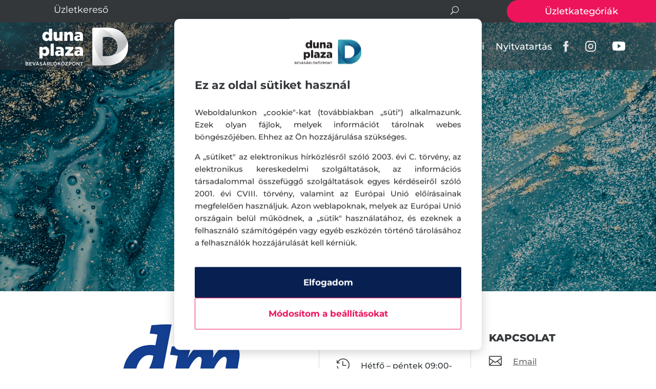

--- FILE ---
content_type: text/html; charset=utf-8
request_url: https://www.google.com/recaptcha/api2/anchor?ar=1&k=6Le20dUZAAAAAN3W7eC4CeOC-YAkZnRt3WApjAn5&co=aHR0cHM6Ly9kdW5hcGxhemEuaHU6NDQz&hl=en&v=N67nZn4AqZkNcbeMu4prBgzg&size=invisible&anchor-ms=20000&execute-ms=30000&cb=xv3x5scyff40
body_size: 48950
content:
<!DOCTYPE HTML><html dir="ltr" lang="en"><head><meta http-equiv="Content-Type" content="text/html; charset=UTF-8">
<meta http-equiv="X-UA-Compatible" content="IE=edge">
<title>reCAPTCHA</title>
<style type="text/css">
/* cyrillic-ext */
@font-face {
  font-family: 'Roboto';
  font-style: normal;
  font-weight: 400;
  font-stretch: 100%;
  src: url(//fonts.gstatic.com/s/roboto/v48/KFO7CnqEu92Fr1ME7kSn66aGLdTylUAMa3GUBHMdazTgWw.woff2) format('woff2');
  unicode-range: U+0460-052F, U+1C80-1C8A, U+20B4, U+2DE0-2DFF, U+A640-A69F, U+FE2E-FE2F;
}
/* cyrillic */
@font-face {
  font-family: 'Roboto';
  font-style: normal;
  font-weight: 400;
  font-stretch: 100%;
  src: url(//fonts.gstatic.com/s/roboto/v48/KFO7CnqEu92Fr1ME7kSn66aGLdTylUAMa3iUBHMdazTgWw.woff2) format('woff2');
  unicode-range: U+0301, U+0400-045F, U+0490-0491, U+04B0-04B1, U+2116;
}
/* greek-ext */
@font-face {
  font-family: 'Roboto';
  font-style: normal;
  font-weight: 400;
  font-stretch: 100%;
  src: url(//fonts.gstatic.com/s/roboto/v48/KFO7CnqEu92Fr1ME7kSn66aGLdTylUAMa3CUBHMdazTgWw.woff2) format('woff2');
  unicode-range: U+1F00-1FFF;
}
/* greek */
@font-face {
  font-family: 'Roboto';
  font-style: normal;
  font-weight: 400;
  font-stretch: 100%;
  src: url(//fonts.gstatic.com/s/roboto/v48/KFO7CnqEu92Fr1ME7kSn66aGLdTylUAMa3-UBHMdazTgWw.woff2) format('woff2');
  unicode-range: U+0370-0377, U+037A-037F, U+0384-038A, U+038C, U+038E-03A1, U+03A3-03FF;
}
/* math */
@font-face {
  font-family: 'Roboto';
  font-style: normal;
  font-weight: 400;
  font-stretch: 100%;
  src: url(//fonts.gstatic.com/s/roboto/v48/KFO7CnqEu92Fr1ME7kSn66aGLdTylUAMawCUBHMdazTgWw.woff2) format('woff2');
  unicode-range: U+0302-0303, U+0305, U+0307-0308, U+0310, U+0312, U+0315, U+031A, U+0326-0327, U+032C, U+032F-0330, U+0332-0333, U+0338, U+033A, U+0346, U+034D, U+0391-03A1, U+03A3-03A9, U+03B1-03C9, U+03D1, U+03D5-03D6, U+03F0-03F1, U+03F4-03F5, U+2016-2017, U+2034-2038, U+203C, U+2040, U+2043, U+2047, U+2050, U+2057, U+205F, U+2070-2071, U+2074-208E, U+2090-209C, U+20D0-20DC, U+20E1, U+20E5-20EF, U+2100-2112, U+2114-2115, U+2117-2121, U+2123-214F, U+2190, U+2192, U+2194-21AE, U+21B0-21E5, U+21F1-21F2, U+21F4-2211, U+2213-2214, U+2216-22FF, U+2308-230B, U+2310, U+2319, U+231C-2321, U+2336-237A, U+237C, U+2395, U+239B-23B7, U+23D0, U+23DC-23E1, U+2474-2475, U+25AF, U+25B3, U+25B7, U+25BD, U+25C1, U+25CA, U+25CC, U+25FB, U+266D-266F, U+27C0-27FF, U+2900-2AFF, U+2B0E-2B11, U+2B30-2B4C, U+2BFE, U+3030, U+FF5B, U+FF5D, U+1D400-1D7FF, U+1EE00-1EEFF;
}
/* symbols */
@font-face {
  font-family: 'Roboto';
  font-style: normal;
  font-weight: 400;
  font-stretch: 100%;
  src: url(//fonts.gstatic.com/s/roboto/v48/KFO7CnqEu92Fr1ME7kSn66aGLdTylUAMaxKUBHMdazTgWw.woff2) format('woff2');
  unicode-range: U+0001-000C, U+000E-001F, U+007F-009F, U+20DD-20E0, U+20E2-20E4, U+2150-218F, U+2190, U+2192, U+2194-2199, U+21AF, U+21E6-21F0, U+21F3, U+2218-2219, U+2299, U+22C4-22C6, U+2300-243F, U+2440-244A, U+2460-24FF, U+25A0-27BF, U+2800-28FF, U+2921-2922, U+2981, U+29BF, U+29EB, U+2B00-2BFF, U+4DC0-4DFF, U+FFF9-FFFB, U+10140-1018E, U+10190-1019C, U+101A0, U+101D0-101FD, U+102E0-102FB, U+10E60-10E7E, U+1D2C0-1D2D3, U+1D2E0-1D37F, U+1F000-1F0FF, U+1F100-1F1AD, U+1F1E6-1F1FF, U+1F30D-1F30F, U+1F315, U+1F31C, U+1F31E, U+1F320-1F32C, U+1F336, U+1F378, U+1F37D, U+1F382, U+1F393-1F39F, U+1F3A7-1F3A8, U+1F3AC-1F3AF, U+1F3C2, U+1F3C4-1F3C6, U+1F3CA-1F3CE, U+1F3D4-1F3E0, U+1F3ED, U+1F3F1-1F3F3, U+1F3F5-1F3F7, U+1F408, U+1F415, U+1F41F, U+1F426, U+1F43F, U+1F441-1F442, U+1F444, U+1F446-1F449, U+1F44C-1F44E, U+1F453, U+1F46A, U+1F47D, U+1F4A3, U+1F4B0, U+1F4B3, U+1F4B9, U+1F4BB, U+1F4BF, U+1F4C8-1F4CB, U+1F4D6, U+1F4DA, U+1F4DF, U+1F4E3-1F4E6, U+1F4EA-1F4ED, U+1F4F7, U+1F4F9-1F4FB, U+1F4FD-1F4FE, U+1F503, U+1F507-1F50B, U+1F50D, U+1F512-1F513, U+1F53E-1F54A, U+1F54F-1F5FA, U+1F610, U+1F650-1F67F, U+1F687, U+1F68D, U+1F691, U+1F694, U+1F698, U+1F6AD, U+1F6B2, U+1F6B9-1F6BA, U+1F6BC, U+1F6C6-1F6CF, U+1F6D3-1F6D7, U+1F6E0-1F6EA, U+1F6F0-1F6F3, U+1F6F7-1F6FC, U+1F700-1F7FF, U+1F800-1F80B, U+1F810-1F847, U+1F850-1F859, U+1F860-1F887, U+1F890-1F8AD, U+1F8B0-1F8BB, U+1F8C0-1F8C1, U+1F900-1F90B, U+1F93B, U+1F946, U+1F984, U+1F996, U+1F9E9, U+1FA00-1FA6F, U+1FA70-1FA7C, U+1FA80-1FA89, U+1FA8F-1FAC6, U+1FACE-1FADC, U+1FADF-1FAE9, U+1FAF0-1FAF8, U+1FB00-1FBFF;
}
/* vietnamese */
@font-face {
  font-family: 'Roboto';
  font-style: normal;
  font-weight: 400;
  font-stretch: 100%;
  src: url(//fonts.gstatic.com/s/roboto/v48/KFO7CnqEu92Fr1ME7kSn66aGLdTylUAMa3OUBHMdazTgWw.woff2) format('woff2');
  unicode-range: U+0102-0103, U+0110-0111, U+0128-0129, U+0168-0169, U+01A0-01A1, U+01AF-01B0, U+0300-0301, U+0303-0304, U+0308-0309, U+0323, U+0329, U+1EA0-1EF9, U+20AB;
}
/* latin-ext */
@font-face {
  font-family: 'Roboto';
  font-style: normal;
  font-weight: 400;
  font-stretch: 100%;
  src: url(//fonts.gstatic.com/s/roboto/v48/KFO7CnqEu92Fr1ME7kSn66aGLdTylUAMa3KUBHMdazTgWw.woff2) format('woff2');
  unicode-range: U+0100-02BA, U+02BD-02C5, U+02C7-02CC, U+02CE-02D7, U+02DD-02FF, U+0304, U+0308, U+0329, U+1D00-1DBF, U+1E00-1E9F, U+1EF2-1EFF, U+2020, U+20A0-20AB, U+20AD-20C0, U+2113, U+2C60-2C7F, U+A720-A7FF;
}
/* latin */
@font-face {
  font-family: 'Roboto';
  font-style: normal;
  font-weight: 400;
  font-stretch: 100%;
  src: url(//fonts.gstatic.com/s/roboto/v48/KFO7CnqEu92Fr1ME7kSn66aGLdTylUAMa3yUBHMdazQ.woff2) format('woff2');
  unicode-range: U+0000-00FF, U+0131, U+0152-0153, U+02BB-02BC, U+02C6, U+02DA, U+02DC, U+0304, U+0308, U+0329, U+2000-206F, U+20AC, U+2122, U+2191, U+2193, U+2212, U+2215, U+FEFF, U+FFFD;
}
/* cyrillic-ext */
@font-face {
  font-family: 'Roboto';
  font-style: normal;
  font-weight: 500;
  font-stretch: 100%;
  src: url(//fonts.gstatic.com/s/roboto/v48/KFO7CnqEu92Fr1ME7kSn66aGLdTylUAMa3GUBHMdazTgWw.woff2) format('woff2');
  unicode-range: U+0460-052F, U+1C80-1C8A, U+20B4, U+2DE0-2DFF, U+A640-A69F, U+FE2E-FE2F;
}
/* cyrillic */
@font-face {
  font-family: 'Roboto';
  font-style: normal;
  font-weight: 500;
  font-stretch: 100%;
  src: url(//fonts.gstatic.com/s/roboto/v48/KFO7CnqEu92Fr1ME7kSn66aGLdTylUAMa3iUBHMdazTgWw.woff2) format('woff2');
  unicode-range: U+0301, U+0400-045F, U+0490-0491, U+04B0-04B1, U+2116;
}
/* greek-ext */
@font-face {
  font-family: 'Roboto';
  font-style: normal;
  font-weight: 500;
  font-stretch: 100%;
  src: url(//fonts.gstatic.com/s/roboto/v48/KFO7CnqEu92Fr1ME7kSn66aGLdTylUAMa3CUBHMdazTgWw.woff2) format('woff2');
  unicode-range: U+1F00-1FFF;
}
/* greek */
@font-face {
  font-family: 'Roboto';
  font-style: normal;
  font-weight: 500;
  font-stretch: 100%;
  src: url(//fonts.gstatic.com/s/roboto/v48/KFO7CnqEu92Fr1ME7kSn66aGLdTylUAMa3-UBHMdazTgWw.woff2) format('woff2');
  unicode-range: U+0370-0377, U+037A-037F, U+0384-038A, U+038C, U+038E-03A1, U+03A3-03FF;
}
/* math */
@font-face {
  font-family: 'Roboto';
  font-style: normal;
  font-weight: 500;
  font-stretch: 100%;
  src: url(//fonts.gstatic.com/s/roboto/v48/KFO7CnqEu92Fr1ME7kSn66aGLdTylUAMawCUBHMdazTgWw.woff2) format('woff2');
  unicode-range: U+0302-0303, U+0305, U+0307-0308, U+0310, U+0312, U+0315, U+031A, U+0326-0327, U+032C, U+032F-0330, U+0332-0333, U+0338, U+033A, U+0346, U+034D, U+0391-03A1, U+03A3-03A9, U+03B1-03C9, U+03D1, U+03D5-03D6, U+03F0-03F1, U+03F4-03F5, U+2016-2017, U+2034-2038, U+203C, U+2040, U+2043, U+2047, U+2050, U+2057, U+205F, U+2070-2071, U+2074-208E, U+2090-209C, U+20D0-20DC, U+20E1, U+20E5-20EF, U+2100-2112, U+2114-2115, U+2117-2121, U+2123-214F, U+2190, U+2192, U+2194-21AE, U+21B0-21E5, U+21F1-21F2, U+21F4-2211, U+2213-2214, U+2216-22FF, U+2308-230B, U+2310, U+2319, U+231C-2321, U+2336-237A, U+237C, U+2395, U+239B-23B7, U+23D0, U+23DC-23E1, U+2474-2475, U+25AF, U+25B3, U+25B7, U+25BD, U+25C1, U+25CA, U+25CC, U+25FB, U+266D-266F, U+27C0-27FF, U+2900-2AFF, U+2B0E-2B11, U+2B30-2B4C, U+2BFE, U+3030, U+FF5B, U+FF5D, U+1D400-1D7FF, U+1EE00-1EEFF;
}
/* symbols */
@font-face {
  font-family: 'Roboto';
  font-style: normal;
  font-weight: 500;
  font-stretch: 100%;
  src: url(//fonts.gstatic.com/s/roboto/v48/KFO7CnqEu92Fr1ME7kSn66aGLdTylUAMaxKUBHMdazTgWw.woff2) format('woff2');
  unicode-range: U+0001-000C, U+000E-001F, U+007F-009F, U+20DD-20E0, U+20E2-20E4, U+2150-218F, U+2190, U+2192, U+2194-2199, U+21AF, U+21E6-21F0, U+21F3, U+2218-2219, U+2299, U+22C4-22C6, U+2300-243F, U+2440-244A, U+2460-24FF, U+25A0-27BF, U+2800-28FF, U+2921-2922, U+2981, U+29BF, U+29EB, U+2B00-2BFF, U+4DC0-4DFF, U+FFF9-FFFB, U+10140-1018E, U+10190-1019C, U+101A0, U+101D0-101FD, U+102E0-102FB, U+10E60-10E7E, U+1D2C0-1D2D3, U+1D2E0-1D37F, U+1F000-1F0FF, U+1F100-1F1AD, U+1F1E6-1F1FF, U+1F30D-1F30F, U+1F315, U+1F31C, U+1F31E, U+1F320-1F32C, U+1F336, U+1F378, U+1F37D, U+1F382, U+1F393-1F39F, U+1F3A7-1F3A8, U+1F3AC-1F3AF, U+1F3C2, U+1F3C4-1F3C6, U+1F3CA-1F3CE, U+1F3D4-1F3E0, U+1F3ED, U+1F3F1-1F3F3, U+1F3F5-1F3F7, U+1F408, U+1F415, U+1F41F, U+1F426, U+1F43F, U+1F441-1F442, U+1F444, U+1F446-1F449, U+1F44C-1F44E, U+1F453, U+1F46A, U+1F47D, U+1F4A3, U+1F4B0, U+1F4B3, U+1F4B9, U+1F4BB, U+1F4BF, U+1F4C8-1F4CB, U+1F4D6, U+1F4DA, U+1F4DF, U+1F4E3-1F4E6, U+1F4EA-1F4ED, U+1F4F7, U+1F4F9-1F4FB, U+1F4FD-1F4FE, U+1F503, U+1F507-1F50B, U+1F50D, U+1F512-1F513, U+1F53E-1F54A, U+1F54F-1F5FA, U+1F610, U+1F650-1F67F, U+1F687, U+1F68D, U+1F691, U+1F694, U+1F698, U+1F6AD, U+1F6B2, U+1F6B9-1F6BA, U+1F6BC, U+1F6C6-1F6CF, U+1F6D3-1F6D7, U+1F6E0-1F6EA, U+1F6F0-1F6F3, U+1F6F7-1F6FC, U+1F700-1F7FF, U+1F800-1F80B, U+1F810-1F847, U+1F850-1F859, U+1F860-1F887, U+1F890-1F8AD, U+1F8B0-1F8BB, U+1F8C0-1F8C1, U+1F900-1F90B, U+1F93B, U+1F946, U+1F984, U+1F996, U+1F9E9, U+1FA00-1FA6F, U+1FA70-1FA7C, U+1FA80-1FA89, U+1FA8F-1FAC6, U+1FACE-1FADC, U+1FADF-1FAE9, U+1FAF0-1FAF8, U+1FB00-1FBFF;
}
/* vietnamese */
@font-face {
  font-family: 'Roboto';
  font-style: normal;
  font-weight: 500;
  font-stretch: 100%;
  src: url(//fonts.gstatic.com/s/roboto/v48/KFO7CnqEu92Fr1ME7kSn66aGLdTylUAMa3OUBHMdazTgWw.woff2) format('woff2');
  unicode-range: U+0102-0103, U+0110-0111, U+0128-0129, U+0168-0169, U+01A0-01A1, U+01AF-01B0, U+0300-0301, U+0303-0304, U+0308-0309, U+0323, U+0329, U+1EA0-1EF9, U+20AB;
}
/* latin-ext */
@font-face {
  font-family: 'Roboto';
  font-style: normal;
  font-weight: 500;
  font-stretch: 100%;
  src: url(//fonts.gstatic.com/s/roboto/v48/KFO7CnqEu92Fr1ME7kSn66aGLdTylUAMa3KUBHMdazTgWw.woff2) format('woff2');
  unicode-range: U+0100-02BA, U+02BD-02C5, U+02C7-02CC, U+02CE-02D7, U+02DD-02FF, U+0304, U+0308, U+0329, U+1D00-1DBF, U+1E00-1E9F, U+1EF2-1EFF, U+2020, U+20A0-20AB, U+20AD-20C0, U+2113, U+2C60-2C7F, U+A720-A7FF;
}
/* latin */
@font-face {
  font-family: 'Roboto';
  font-style: normal;
  font-weight: 500;
  font-stretch: 100%;
  src: url(//fonts.gstatic.com/s/roboto/v48/KFO7CnqEu92Fr1ME7kSn66aGLdTylUAMa3yUBHMdazQ.woff2) format('woff2');
  unicode-range: U+0000-00FF, U+0131, U+0152-0153, U+02BB-02BC, U+02C6, U+02DA, U+02DC, U+0304, U+0308, U+0329, U+2000-206F, U+20AC, U+2122, U+2191, U+2193, U+2212, U+2215, U+FEFF, U+FFFD;
}
/* cyrillic-ext */
@font-face {
  font-family: 'Roboto';
  font-style: normal;
  font-weight: 900;
  font-stretch: 100%;
  src: url(//fonts.gstatic.com/s/roboto/v48/KFO7CnqEu92Fr1ME7kSn66aGLdTylUAMa3GUBHMdazTgWw.woff2) format('woff2');
  unicode-range: U+0460-052F, U+1C80-1C8A, U+20B4, U+2DE0-2DFF, U+A640-A69F, U+FE2E-FE2F;
}
/* cyrillic */
@font-face {
  font-family: 'Roboto';
  font-style: normal;
  font-weight: 900;
  font-stretch: 100%;
  src: url(//fonts.gstatic.com/s/roboto/v48/KFO7CnqEu92Fr1ME7kSn66aGLdTylUAMa3iUBHMdazTgWw.woff2) format('woff2');
  unicode-range: U+0301, U+0400-045F, U+0490-0491, U+04B0-04B1, U+2116;
}
/* greek-ext */
@font-face {
  font-family: 'Roboto';
  font-style: normal;
  font-weight: 900;
  font-stretch: 100%;
  src: url(//fonts.gstatic.com/s/roboto/v48/KFO7CnqEu92Fr1ME7kSn66aGLdTylUAMa3CUBHMdazTgWw.woff2) format('woff2');
  unicode-range: U+1F00-1FFF;
}
/* greek */
@font-face {
  font-family: 'Roboto';
  font-style: normal;
  font-weight: 900;
  font-stretch: 100%;
  src: url(//fonts.gstatic.com/s/roboto/v48/KFO7CnqEu92Fr1ME7kSn66aGLdTylUAMa3-UBHMdazTgWw.woff2) format('woff2');
  unicode-range: U+0370-0377, U+037A-037F, U+0384-038A, U+038C, U+038E-03A1, U+03A3-03FF;
}
/* math */
@font-face {
  font-family: 'Roboto';
  font-style: normal;
  font-weight: 900;
  font-stretch: 100%;
  src: url(//fonts.gstatic.com/s/roboto/v48/KFO7CnqEu92Fr1ME7kSn66aGLdTylUAMawCUBHMdazTgWw.woff2) format('woff2');
  unicode-range: U+0302-0303, U+0305, U+0307-0308, U+0310, U+0312, U+0315, U+031A, U+0326-0327, U+032C, U+032F-0330, U+0332-0333, U+0338, U+033A, U+0346, U+034D, U+0391-03A1, U+03A3-03A9, U+03B1-03C9, U+03D1, U+03D5-03D6, U+03F0-03F1, U+03F4-03F5, U+2016-2017, U+2034-2038, U+203C, U+2040, U+2043, U+2047, U+2050, U+2057, U+205F, U+2070-2071, U+2074-208E, U+2090-209C, U+20D0-20DC, U+20E1, U+20E5-20EF, U+2100-2112, U+2114-2115, U+2117-2121, U+2123-214F, U+2190, U+2192, U+2194-21AE, U+21B0-21E5, U+21F1-21F2, U+21F4-2211, U+2213-2214, U+2216-22FF, U+2308-230B, U+2310, U+2319, U+231C-2321, U+2336-237A, U+237C, U+2395, U+239B-23B7, U+23D0, U+23DC-23E1, U+2474-2475, U+25AF, U+25B3, U+25B7, U+25BD, U+25C1, U+25CA, U+25CC, U+25FB, U+266D-266F, U+27C0-27FF, U+2900-2AFF, U+2B0E-2B11, U+2B30-2B4C, U+2BFE, U+3030, U+FF5B, U+FF5D, U+1D400-1D7FF, U+1EE00-1EEFF;
}
/* symbols */
@font-face {
  font-family: 'Roboto';
  font-style: normal;
  font-weight: 900;
  font-stretch: 100%;
  src: url(//fonts.gstatic.com/s/roboto/v48/KFO7CnqEu92Fr1ME7kSn66aGLdTylUAMaxKUBHMdazTgWw.woff2) format('woff2');
  unicode-range: U+0001-000C, U+000E-001F, U+007F-009F, U+20DD-20E0, U+20E2-20E4, U+2150-218F, U+2190, U+2192, U+2194-2199, U+21AF, U+21E6-21F0, U+21F3, U+2218-2219, U+2299, U+22C4-22C6, U+2300-243F, U+2440-244A, U+2460-24FF, U+25A0-27BF, U+2800-28FF, U+2921-2922, U+2981, U+29BF, U+29EB, U+2B00-2BFF, U+4DC0-4DFF, U+FFF9-FFFB, U+10140-1018E, U+10190-1019C, U+101A0, U+101D0-101FD, U+102E0-102FB, U+10E60-10E7E, U+1D2C0-1D2D3, U+1D2E0-1D37F, U+1F000-1F0FF, U+1F100-1F1AD, U+1F1E6-1F1FF, U+1F30D-1F30F, U+1F315, U+1F31C, U+1F31E, U+1F320-1F32C, U+1F336, U+1F378, U+1F37D, U+1F382, U+1F393-1F39F, U+1F3A7-1F3A8, U+1F3AC-1F3AF, U+1F3C2, U+1F3C4-1F3C6, U+1F3CA-1F3CE, U+1F3D4-1F3E0, U+1F3ED, U+1F3F1-1F3F3, U+1F3F5-1F3F7, U+1F408, U+1F415, U+1F41F, U+1F426, U+1F43F, U+1F441-1F442, U+1F444, U+1F446-1F449, U+1F44C-1F44E, U+1F453, U+1F46A, U+1F47D, U+1F4A3, U+1F4B0, U+1F4B3, U+1F4B9, U+1F4BB, U+1F4BF, U+1F4C8-1F4CB, U+1F4D6, U+1F4DA, U+1F4DF, U+1F4E3-1F4E6, U+1F4EA-1F4ED, U+1F4F7, U+1F4F9-1F4FB, U+1F4FD-1F4FE, U+1F503, U+1F507-1F50B, U+1F50D, U+1F512-1F513, U+1F53E-1F54A, U+1F54F-1F5FA, U+1F610, U+1F650-1F67F, U+1F687, U+1F68D, U+1F691, U+1F694, U+1F698, U+1F6AD, U+1F6B2, U+1F6B9-1F6BA, U+1F6BC, U+1F6C6-1F6CF, U+1F6D3-1F6D7, U+1F6E0-1F6EA, U+1F6F0-1F6F3, U+1F6F7-1F6FC, U+1F700-1F7FF, U+1F800-1F80B, U+1F810-1F847, U+1F850-1F859, U+1F860-1F887, U+1F890-1F8AD, U+1F8B0-1F8BB, U+1F8C0-1F8C1, U+1F900-1F90B, U+1F93B, U+1F946, U+1F984, U+1F996, U+1F9E9, U+1FA00-1FA6F, U+1FA70-1FA7C, U+1FA80-1FA89, U+1FA8F-1FAC6, U+1FACE-1FADC, U+1FADF-1FAE9, U+1FAF0-1FAF8, U+1FB00-1FBFF;
}
/* vietnamese */
@font-face {
  font-family: 'Roboto';
  font-style: normal;
  font-weight: 900;
  font-stretch: 100%;
  src: url(//fonts.gstatic.com/s/roboto/v48/KFO7CnqEu92Fr1ME7kSn66aGLdTylUAMa3OUBHMdazTgWw.woff2) format('woff2');
  unicode-range: U+0102-0103, U+0110-0111, U+0128-0129, U+0168-0169, U+01A0-01A1, U+01AF-01B0, U+0300-0301, U+0303-0304, U+0308-0309, U+0323, U+0329, U+1EA0-1EF9, U+20AB;
}
/* latin-ext */
@font-face {
  font-family: 'Roboto';
  font-style: normal;
  font-weight: 900;
  font-stretch: 100%;
  src: url(//fonts.gstatic.com/s/roboto/v48/KFO7CnqEu92Fr1ME7kSn66aGLdTylUAMa3KUBHMdazTgWw.woff2) format('woff2');
  unicode-range: U+0100-02BA, U+02BD-02C5, U+02C7-02CC, U+02CE-02D7, U+02DD-02FF, U+0304, U+0308, U+0329, U+1D00-1DBF, U+1E00-1E9F, U+1EF2-1EFF, U+2020, U+20A0-20AB, U+20AD-20C0, U+2113, U+2C60-2C7F, U+A720-A7FF;
}
/* latin */
@font-face {
  font-family: 'Roboto';
  font-style: normal;
  font-weight: 900;
  font-stretch: 100%;
  src: url(//fonts.gstatic.com/s/roboto/v48/KFO7CnqEu92Fr1ME7kSn66aGLdTylUAMa3yUBHMdazQ.woff2) format('woff2');
  unicode-range: U+0000-00FF, U+0131, U+0152-0153, U+02BB-02BC, U+02C6, U+02DA, U+02DC, U+0304, U+0308, U+0329, U+2000-206F, U+20AC, U+2122, U+2191, U+2193, U+2212, U+2215, U+FEFF, U+FFFD;
}

</style>
<link rel="stylesheet" type="text/css" href="https://www.gstatic.com/recaptcha/releases/N67nZn4AqZkNcbeMu4prBgzg/styles__ltr.css">
<script nonce="I88gavEb2tn_46cVA1SFhg" type="text/javascript">window['__recaptcha_api'] = 'https://www.google.com/recaptcha/api2/';</script>
<script type="text/javascript" src="https://www.gstatic.com/recaptcha/releases/N67nZn4AqZkNcbeMu4prBgzg/recaptcha__en.js" nonce="I88gavEb2tn_46cVA1SFhg">
      
    </script></head>
<body><div id="rc-anchor-alert" class="rc-anchor-alert"></div>
<input type="hidden" id="recaptcha-token" value="[base64]">
<script type="text/javascript" nonce="I88gavEb2tn_46cVA1SFhg">
      recaptcha.anchor.Main.init("[\x22ainput\x22,[\x22bgdata\x22,\x22\x22,\[base64]/[base64]/[base64]/bmV3IHJbeF0oY1swXSk6RT09Mj9uZXcgclt4XShjWzBdLGNbMV0pOkU9PTM/bmV3IHJbeF0oY1swXSxjWzFdLGNbMl0pOkU9PTQ/[base64]/[base64]/[base64]/[base64]/[base64]/[base64]/[base64]/[base64]\x22,\[base64]\x22,\x22esK1wqx6w5PCsX/CpMKef8KGY8O1wpofJcOdw5RDwpbDvMO+bWMeW8K+w5lATsK9eG3DncOjwrhrScOHw4nCux7CtgkEwrs0wqdeZcKYfMK6KxXDlWdYacKswrfDgcKBw6PDmsKuw4fDjybCrHjCjsKYwo/CgcKPw5PCtTbDlcKWL8KfZkHDvcOqwqPDlcO9w6/Cj8O9wrMXY8KvwqdnQzgSwrQhwpk5FcKqwrHDjV/Dn8Kww5jCj8OaG3VWwoMswpXCrMKjwpMjCcKwOV7DscO3wpnCgMOfwoLCqxnDgwjChcOkw5LDpMOywpUawqVLFMOPwpcpwqZMS8O5wpQOUMKqw69ZZMKvwqt+w6hSw5/CjArDvATCo2XCvMOhKcKUw7R8wqzDvcOHCcOcCgIJFcK5eCppfcOpKMKORsOXI8OCwpPDom/DhsKGw6nCrDLDqClcajPCghEKw7lIw7gnwo3CvALDtR3DgMKXD8Okwo5ewr7DvsKdw6fDv2pnRMKvMcKpw4rCpsOxGh92KWvCtW4AwrfDunlcw5jCt1TCsHB7w4M/[base64]/[base64]/CqcOYVUR1PhZdK3EYwqbDuHxSYMOcwpQpwplvBsKNDsKxNsKZw6DDvsKEOcOrwpfCnsKuw74ew7EHw7Q4bcKpfjNKwpLDkMOGwpzCpcOYwovDmEnCvX/DlcObwqFIwqnCgcKDQMKGwoZnXcOSw7rCohMeOsK8wqoJw48fwpfDjsKhwr9uH8KLTsK2wrjDrTvCmmPDr2RwfTU8F0vCmsKMEMOLP3pADk7DlCNfJD0Rw5sDY1nDlioOLj3CkjF7wr1gwppwAMOIf8Oawq/Ds8OpScKfw70jGhcdecKfwpvDmsOywqhzw4k/w5zDocKpW8OqwpASVcKowoYrw63CqsO/w7lcDMKlO8Ojd8OFw6ZBw7pUw7tFw6TCtxELw6fCnsKDw69VEcK4MC/Ck8K4Ty/CvVrDjcOtwrjDvDUhw4zCtcOFQsOWcMOEwoIQVWN3w5TDpsOrwpY0e1fDgsKuwpPChWgIw67Dt8OzXXjDrMOXNyTCqcOZCDjCrVkkwqjCrCrDvkFIw69HY8O8AGtCwrbCu8Knw4/DsMK5w4XDiGJnGcK6w73Cj8KAO25yw7DDuWNuw6zDsGdIw7XDuMOcJkzDjXXCusOIBFtKw4nCisOqw44bwqHCqsOiwoxIw5jCu8K1DQ58QQxsGMKTw6/CtmsXw4IjNnjDicOBQsOTHsOFbwU4wrvCiTZQwp7CpB/DiMKxw5AZbMOFwpInW8KERMK5w7ojw7zDocKwXDLCpsK4wrfDisOqwq/[base64]/wpAhw47DoMKxwr/CnSLCkhIcKcO1wrpgZsKtSsKpVGkxdXZiwpPCt8KiFxRrUcO/w7s8w5g2wpI0ZxwQTGkOCcKXYcOswqjClsKhwo3Cu3nDkcOHB8K6DcKDQsOww6LCncOKw6fCtD7CigAiNU4zW27DnMOKe8O5ccKUGsKxw5A6PD4BTHXCoVzCrXoJw5/Dk35WJ8KJwpXCmcOxwoRFw6J3wpzCscKWwrzDh8O0MsKRwo3DscOVwqpaezbCk8O3w47CoMOAdlDDucOAw4XDqMKOIhbCuR07wpp8PMK6w6XDlCJYw5UOWcOsd1sqX2xfworDmVo+DcOMNMKOJ2gnbmdMP8OFw63CgsK0XMKLJHBgAHjCkQM6aC/Ch8KTwovCu2DDjmXDqMO2wr3CsCrDq0HCucKJN8OuIcKMwqDCk8O9JcKyTMKDwofDhhXDnGXCm2ZrwpbDjMOFchN9wpTCkxZjw6Zlw5hGwrRiUW4xwrZVw4BnVT1peVHDmVfDhcOPbhVAwo0+bwfClHE+d8KFF8OEw6XCjhTCksKKwqrCucOZdMOOVBvCtw1Zw5/[base64]/[base64]/DgMOwwqjChUHDkU8Ww71UJ03CvMOPwrYecsO+aMKfJUQcw4XDoAc2w7oFIW7CiMOgXXNKwqgKw6PCm8OxwpU2wrzDtMKZTsOmw7ZVMzxZBwhLbsOeYMOuwoUbw4pVw5xmXcOZbwZsKjs4w73Dnm/DtcO8JjEDckkKw4XCrGkdfGZhM3/DsFLCtXA1QHFRwrHDv0PDvjlnYT9XVlpxKcKJw68ZRyHCicKpwqEnwogzYMOiKsOwEkNTX8K6w5l2woJWw7vCrcOVZcOzFmfDu8KtJMK8wrPCgzdUw5TDl3DCqT3CmcOgw7bCtcOWwo8hwrEoCg4AwpAhfCY9wrjDosKIBMKUw4/DoMKDw48UZsOoMDNSw4cJOMKFw4ctw5BMW8KZw6tXw747wobCm8OAXRjDgBvChsOLw57CvEJ/CsOww5rDngtEOljDmjITw4h4IMK1w6dAfk/[base64]/CmUfCuMKUwrjDqsOfw5MYFS3CmnDDul8wE0XCvxgkw5Qcw7LCimHCjkPCssKowpXCnQkCwq/Cl8K2wrs+bMOzwp5SE1bDhU0Kd8KPw5Q1w7HDscOewqTDoMK1eizDicKVwpvChC3DvsKvJsKNw6rCvsKgwrvDs00YOsK5ZWl1w6UDwq93wo4Nw6tOw6rCgXwlI8ODwoZpw7N3MmwtwpXDnxXDoMO9wrPCuD3DtcOww5TDscOKY1xJHmR8LkcnEcOaw4/DuMKFw7N3JF1TEcK0wp55YVPDm3BOZmDCoi9yMEsowrrDr8KzCTh2w6k2woVTwrrDtnnDgMOjGVTCmMO1w6RPwpgCwqcNw6HClEhnYMKZI8KiwpxHw4kVH8OGQwQIOGfCtj/Dt8OKwpvDlGQKwo/CmSDCgMOFFRbDlMK+FMKkw5U7LhjChTwgUEHDocKNZcOgwockwpZZLih9w6LCkcK2LMK4wq5HwqDCgcK8dMOAWDEtwqk5ccKIwrPCjx/Cr8OnacO1X2bDm0lbAsOxwrcRw5DDssOCDXRMOHZawpl3wrQ0F8KFw4ETw5bDgUBDwqfClnpMwrTCqBx0ScOfw7jDtcOpw4/DsCVfJxLCmMOgcidIWsKbDiPCiVvCgcO5aFDCtC05BQbDvCbCtsOtwrnDh8ODdzXCtSYTw5PDmT05w7HCp8KfwoRPwprDkhdxSBLDpcOYw6hyHsOewo7Dk1bDosO/ZR7Ctm1FwrDCrMO/wo8/wpleH8KdCnsKbMORwr4LWsKaQcObwr7CicORw53DhAxWAMKHQMK+fiXDvFVpwotUwrteZ8Kswo/DmSjDtUBsc8OwbsKrwokGMnMfGHhzeMKywrrCpnvDusKvwqPCggEjBRQxSzRQw6ARw6zDqHFRwqDDvxTCjmXDosOCGcKhRMORwrlhbArDv8KDEW/Dj8OYwp7DshDDjl8UwovCkycXwoDCvBTDjcKWwpZ3wovDl8Oww5NdwrsowoZNwq0VJsKrFsO2IVbDmcKWbEAoUcO9w5QLw5fCknTCqTZdw4nCmsOawpJMKMKhDlvDvcOsN8OeBynCql/[base64]/wpDDrMKqwqPDscKNbwFxwrB6PsO0wr3DhMKRK8KnMMKjw5Rew6xtwq3Du3PCocKbCTs6K1vDp1nDj0sGTCNmZmTCkRLCvmnDu8OjdDAWfsK/wqHCuU/Duh/CvsK4wpHChcOewp5vw7x3USvDhAPChGXDs1XChBvCjsKCI8K4B8OIwoDCrkFrV1TCg8KJwqdewr8Gd2LCoEFjLQUQw5hbN0Bdw5A8wr/CksOfwrMBacKTwqMeC0JAJXbDiMOda8OXHsOnAS0twpEFDMKpXDofwqo+wpU9w4DDpcKHwq0KdVzDgcKWw5HCigh8Pw5Xd8KNYWHDosK5w5xtbMK4JkktOsKmD8O6wq1kGUM3S8O0U3LDtFvCo8KEw4TCtcO+e8O/wr0Jw7nDpcOLOyDCqMKNZ8OGXTRwTcO5BE3CtB8Sw5nDrirDiFbCtTrDvBrCq0w2woHCug/DjsODBmAhEsK2w4Vew7AfwpzCkxlrwqhnM8KhBj3Cs8OBaMORQkjDtALDqQZfRhlVE8OaM8OKw49Dw6FdBMK5wpPDi20kGVfDvsKYwoBXPsOqP1jDrMOwwpDCssORwpNtwoMgXiZ8VWrCvCXDoVPDnmvDlcOyQMO7CsOLVy/CnMOLSQPCmVM2CgDDucKMdMKrwqgdPg45YsOTMMKHwqICCcKXw53DtltxMQDCsy9owqsXwo/[base64]/[base64]/CuzhwwpbDjQkLw7VbOnrCpcOOw4fCshnDtRg0W8OIaw7CnMOxwqDCqMOJwqPCrmwdP8OowpEqcy7CosOOwpslNhcow43CisKDEcOtw6Rabx/CmsK8wr0Iw7BmZsK5w7bDocOwwrzDl8OlRDnDn0JHCHXDj0xebzAdccOtw4Ugf8KAQcKGb8Oow6YFRcK5woQsEcKKK8Ocd357wpbCt8KIX8O7TB1CR8OyRcOGwpnCmxcOURROwpJHwq/CrcKrw4cBLsO6A8OVw4ocw4XCnsO+wrJSTMOvXsOvAC/CosKKw5Q0w5x9cEgmY8KlwrAhwoEwwokVKsOywp8nw64aH8O8eMOKw6Idwr7Ci37CjcKSw5XDh8OsEUgxXMObUhrCscKZwotpwrLCqsOsEcK6wp/CrMOGwqckZsKIw64/Ax/DujAaXsKVw47Cp8OBwo0tDUXDhnjDpMKHAQ3Di2slbMKzDl/CncOiacOUM8OPwoh5YsOAw4/CosKNwqzCtwQcNyfDn1gnw7RUwocMZsKXwpXCkcKEw5wNw5vCvQgjw4rCusKmwrHDr2ggwqJkwrRUNsKOw4/ChADCh2vChcOER8Klw4zDscK6A8O+wrXCo8OMwp8yw6REVUnDksKjOw5LwqXCiMOnwonDrMKswq1zwr/CgMKFwrpNw4bDq8KzwoPChcOFSDs9FhPDvcK0OMKCWjPCtR0fOwTDtCt4woDCuTPCgMKRwocYwqofYk5dIMKHw6o0XAZ6wrbDuzY1w5/[base64]/CgiRdU8OZw67DjFfCoCsJw7dYwpFUJsKaSn4dwqXDssOsMUdRw7cyw7rDqi9kw5PDoyo2XVLCvXQOO8Kvw5rChhxWCMOFLGxgM8K6KRU9woHClcO7BmbDtsOywq7ChwUIwqjDisOVw4AtwrbDgcOlM8O3KgMqw4/Csy3DrQAvwq/Ck0xqwozDkcOHR1QGa8OZYksUb0zDvcO8IsObw6LCncOLeEJgwolJOsOVTcOHMcOPQ8OKSsOHwr7DkMOTDD3CohA/w47ClcK9dMODw65Sw4DDrsOTPCR0YsOVw4bCucOzSgQYfMOcwqNYwrjDu1XCvsOEwqYACcKBTMKjBMKpwrnDocKmfjgNw5Ftw69cwpDCoFvDgcKDMsOkwrjDkwoEw7JrwpN3w455wpLDnXTDmVjCh0NPw5rCq8O6wq3DtFjDt8Ozw7PDrwzCtkPCoXrCkcO/bRDCnj3DqsO2wpfClMK7M8KtYMKNDMKZPcOBw4jCi8O8w5bCjEwNJCclalBIMMKjKsO+wrDDh8OowoJcw7bDlzE/O8KvFjdJOcKYYG4XwqUqwr95b8K3VMOFV8KqTsOoRMKmwpU5JWrDjcOzwqwRT8KOw5BYwpfCryLCosO/w4HDjsKjw5DDmsKyw50Gwo4LYsOgw4YQKynCvcKcP8K2wrxVwqDDsQbCpsKTw6TDgCzCl8KkZjo8w6fDuEwvXw8OVRlxLTpkwoLCnEJ1OcOLecKfMzAXScKSw5/[base64]/DvMOrwoogd8OEw4nDpB7CgcKxw7vDpcKrZMO2w53CmsOeMMKTwrDDkcOBesOowqdMKMO3wrHCk8K7JsO5NcKxW3HCsmNNw4t8wr3DtMK2XcKtw7jCqX5owpLCh8Kdwq1lXSzDlcO0dMKtwqjCvnHCgBggw4UawpsEw41LNRrCllkIwp/Dq8KlM8KePkDChcKvwoMZwqzDvjBFwpUlOlfClCvCvCNjwpoZwoN9w4EGfXLCi8Kcw6Y/TU5pX05aQnNwdMOkeBlcw6dKwqjChcKswrY/[base64]/HgcKLcKVBTXCqcOewqxJw6NNwrgwwrDCvcO5XsKvw7DCtcK1w7cdbmXDqcKtw7HCrMKOOBBfw6LDjcKCE1XCpsO9w5vDqMOjw6HDtcKtw6kMwpjDlsOIVMK3Z8KDIVDDjxfCssO4SDfCtcKVwq/DvcKwSGgdLCcww71wwpJzw6BxwpRbJkXCp27DsBnDg3sLY8KINxg5w5IOw4LDkG/CsMO+wo9OdMKVdybDgzXCkMK2f3LCvXDCrDYzRsOaV3wlGlXDmMOEw4ciwoM/S8OWw5rChCPDqsKHw5szwonCqmXDgDsWQDHDkXo6XMKpNcKTKcOmI8Osa8OjcUzDgsKKB8Oww6fDvsK0CMKtw5lcW2jCvS/Ckj3CksOGwqhMEmDDgWjCpHctwopTw7AAw5oEMTZywrsgaMOlw7kEwoJKM2fCiMO6wqjDjcOSwqI8WV/Duk1pRsOeVMKtwogLwprDscKGBcOXw7LCtnPDmQ3Dv1PCohHDv8ORBFLDqy9DOFfCo8OywpvDlcK7woTCuMO1wpjDsCdbagxkwo3DlzV9Ung+GlstGMOew7HCrkAww6jDmR1Mw4dpaMKKQ8O+wo3CjcOqBBzDocK4L0cZwpnCiMO/YCcHw6dKdsKwwr3DqcOowp8Tw5Z7w6fCv8K5FMOgIXhFA8KuwrVUwozDrMO7EcOswqHDjRvDo8KbFcO/ScO+w5Isw4DClBsnw4TCi8KSworDrnHCj8K6ccKOInEWDDMQYCBuw5R6U8K0PMO0w6TCocOew6HDixLDtsKWKkfCvHrClsOYwoZmPzoHw6dYw5BFw5/CkcO4w5nCocK5QMOPEVEYw68CwppYwp8fw5PDoMOEbzDCq8KUbEnClivDiyrDr8OfwrDCkMO4UcKKZ8Ocw4VzH8OSPMKUw40HJEjDvmXDmcOdw6rDh1g/MsKmw5w/FilOWS0Zw6DCvV3CqnhxBlTDsUTCt8KSw4XDh8Ouw73CrXpFwq7DjHnDicOCw5zDqnNtwqh2MMOYwpXDlGF3w4LDmcOfw70uwpHDhlfCqw7DjEzDh8OYw57DpnnCl8KCcMKNGmHDi8K5WMK3PjxPcMK4IsOQw7LDvsOqRsKKwq/DnsKHXMOQw6Fww7HDnMKRw4tAK27CgsOaw6ZcAsOgcHbDq8OTCxnCoiMhbsOoPl3Dsgw4JMO8U8OEVsKteUMzRA46w4DDkUAowokRJsKjw67DjsOfw6luwq9vwp/ClcOQecOcw4xwWgHDocO2K8OuwpYVwo0Zw4jDrsOZwoQWwpHDgsKkw6NtwpXDoMK/wojCkcKAw5FFaHDDnMOFGMOdwpnDgUZFwrXDiBJQw6Mewpk8P8Kvw6ZFw6ktwqzCvk4ewqrCgcKGN2DDjUpRN3spwq1hcsKpAFddw48fw4PDjsOGdMOAbsOBPwfDuMK0fQHCtMKwIW1lMsOSw6vDjTjDplA/OcKvbGrClMKxJRIvYsKCw7/DvcODKUxkwofDkxrDnsKewpPCtsO7w45hw7bCuQQUw7Newpliw60ua2zCgcKIwrwWwpFqGWkgw5s2EsOlw4rDvSBSOcOiW8KzZ8Kgw73DtcOzHsO4AsKcw5PDoQXDuVvCtxHCisK+wq/Ci8K5Ox/DkkN/[base64]/Cvz5SYsKQEcKqwr5UJRvCk8ORNThJdRh1ThJWCcONHV/DnyvDqEByw4XCkkVaw71wwpvCll3DrCFRG0bDmcKtTkrDgSwww7rDmiDCosOWUcK+bTV6w7fDl0/CvEF8wonCisO9E8OnWsOgwrPDp8O8WE4ZOFvCi8O2GSjDs8KpFMKKTsKHQznCoHN4wo/[base64]/Cv8OYwqslfMKGTMKzw6jDp17Ct8Kkwq0LO8OieH98wpoQw54jaMKvLCJjw493IsKbccOVahfCnEh2bcOvDkrCqxIfCcKrYcKvwqsUNMObUcO9d8Oxw4IxWRURbj3CtUvCji7CkHxyBgfDqMK2wpHDk8OLIVHCmDbCk8O4w5TDhC3CmcO3w6F6Zj/[base64]/CrMK5dVsANjrDmsOtw7ZHKjw9w7cmwpDDhMKJWcOVw4kSw7vDonfDiMKFwpzDisK7dMOKXMOww7jDrsO+eMKVZMOww7bCmDDDoH/CiGFKKwXDjMOzwpDDmh/CnsOXwqxcw4vCs3IEwofDoS8iI8KgWy3Cqk/[base64]/OHoyZ8OUw6UFwpUfw6bCrEVoFCvDlULDrsKqbgTDksOBwoBww5gjwoAUwr1iQcOGYnx6L8O7wqLCtjdBw5/Dq8K1wp1QUMOKLcOZwp5SwobCoDfDgsKJw4XCrMKDwqFRw4/CtMKddzhDw4jCuMKew5A0aMOcUjwGw4QkMGnDjsOJwpJCXMOnKCRQw6XCgXlJVlZXCcO7woHDqWNgw61xfsK0fsO8wpPDglrDki/ChcOEW8OoTRLCvsKMwrfCjGUnwqB1w4swBsKpwqM+eAvClxMnDi5NS8KNwoLCoCN2cEcJwrbCjcKATsOywq7DrWPDr2rCgcOmwqo4bBtaw4kmMMKqOcKYworDowINe8KvwpVkMsK7wonDr0zDm3/ClAccScObwpBpwrVRw6FPWmXDqcKzaEpyE8KXYnF2wo0ME3zCnMKtwrRDcsONwoY/[base64]/Cm8KHwot1KULCssK0cExgwqs6w78zw7PCmcK1aC9IwoPCjcOow5gnSU3DvMO2w6HCm1pew4DDj8KsGSdvZ8OAGcOuw4DDswLDiMOXw4HCrsOcHcOSfMK4DcOTwprCgmPDn0EEwrjCl0JxAz1Gwr85NUwnwq3CimXDtMKhKMOWdMOILMOewqjClsKTSMOawo7Cn8O/N8OCw4vDmMKjAzTDnCjDo0nCkxpkVAAbwo/DnXPCu8OOw5DDqMOAwoZaGcOdwphdCBh/wrVKw5lWwqLDhloKw5fDjxoMOcOXwrDCq8K+Z3/Dl8OkFMOdWMKBDxcld1zCrcK1C8KnwoVbwrvCqQ0Wwr8Ow5LCh8KuWGJSNAcHwrrDkyjCuGTCqVrDg8ObBMKaw6LDtTfDi8KfWRTDshp1wpcqRsK6wpDDhMOGFcO6wpfCqMKjXyXCgGnDjE3Cnm3DsCsFw7I7GsORaMKlw5QgUcKrwpHCocKkwqYVLw/DsMOjNhFPD8OfOMOrRgnDmnLCmMOPwq0cERHDgxN4wphHJcODL2lPwpfCl8O7J8OwwrLCuxV5MsO1VzMaKMKoTDTCncKRLV7CicOXwpF7NcKQw67DvMKvN1kiSwLDqmEdXsKZYBTCi8KJwr3ChsOWG8Kqw51lYcKbSMK5CWwVHx/Dnw5nw4USwoDDhcO1McOYYcO5TmEwVh7CvzobwqnCt1nDkwxraG4Dw7tAXsO5w69eTgXCjcOGesKwUcOhOcKxQXVgUgXDsWjDocKbZcKKesKpw6PCm0nDjsKPGytLCFjCmMO+ZDIxZWIGYcOPwpvDm03DryLDgz1vwoIEwqXDsEfCqC9ZY8ObwqjDtFnDnMKqNi/CvwdxwqrDpsOmwoVcwrQ2QMO6wofDu8OZH0t/[base64]/PUc/[base64]/w67CsA7CssK1IcOXRMKkwprDlGrDjgljwrDCg8KUw784wqJ2w4nCpMKOdybDhhZ2H07DrD3CoTLCsAtkCzDClcKUDDxgwrLCqmPDvMO9KMOsMHFfIMOaZ8K4wojCp1/[base64]/DsQJdCCvCksKrw45lX8KJwpAfwpjDsz/Dvy0gw4Rfw5k6wrHDhAZFw7QSF8KveQ1meiHDvMOHOgfDoMOVwqZwwq1dw4XCrcOiw5YsdsKEw58GJATDucK+wrU7wrkzLMOIwqsEcMKRwo/[base64]/[base64]/w7VSw5vCisOuAcOFGMK5EMK5NVQLwpvDnD7CkjDDuxjCjE/CpsK5KMKcXywOOWIRasOWw48cw5V4fsK2wqXDm2w6DCADw73DhD8JJxPDonFmwq/[base64]/RlEVwqBJNGEMU3bCosOXwrvDgXvCkFPDjirDliM2ByFue8ONwpLDsT5COsOJw7xcwpDCusOTw7AdwrVBGsO3SMK0KwrCnsKZw5goOsKJw587wpPCgS/[base64]/DlMKNw78rw7zDkB7CgFJYRUbDpsOKAigJwq8GwoF1RzrDrQnDgsKywr0pw43CkR9gw7sew59FJCbDnMKCwo5Wwq8uwqZsw4tBw7JowpgaTCVmwprDow/CqsOfwrbDkxQrEcK4wonDoMO1LXwuPwrCksKDRCHDkMOlTMOPw7HCrwd/WMK9w6M8XcOWw7dREsKvL8KrAGYswrTCksOIwqPCsA4kwrRGwpfCqxfDisKdTV1nw7Z7w4MXXALDo8ONKRbCgw4Zwq1qw7AERMOnTDcVw7vCp8K1KMKHw7dBwpBFWS4fXhjDrX0IWcOxQx/DgsOMbsKzc0tRA8OEEcOIw6nCmyrCn8OEwpw2woxvZkRDw4/DvzcTacONwqx9wqLCosKYE2kVw4LDvB5Iwp3DnhJWD33DqnHDkcOIYlZNw7bDksObw78kwoDCrnjDgkDDvGfDsFACDy3Ch8KIw59VN8KDNBh0w6ITw5cewojDtgMsN8OYw5fDpMKMwqbDgMKdHMKvKcOpDMO7ScKCM8KBw5/CpcOIYsK+S3Vqw5HCgsOhA8KxZcO9XRnDjDvCuMO6wr7Cl8O1JA50w7PDiMOzwoxVw7DChcOKwqTDiMK5In/DqRDDszDDonrCsMO2bUPDkmocUcOZw4dLNMOHW8Olw4s3w6TDsHfCiDM4w6zCusO6w4U/WMKpZg0dJcOEOVzCvGDDtsOfbQItfsKGZhErwot2SD/DsVAWLlDCv8KSwqwDQG3Cr1HCi2LDvDU1w4dqw5/CnsKkwo3CusKJw5PDrFXCjcKKG1PCgcOWGMKhwpUHKcKETsOcw5E1wqgDIhnCjijDp1Y7R8KLAUHCmgvCukdAWFVSwrgjw6BywrEpw6PDilvDnsK/w6QtRMKdfVHCiRUCwpzDgMOAblNWbMKgNMOoTHLDmsKlFBRDw7wWHMKiRcKENE5hHcOrw63Dolg1wpsPwqTCgFfCtBPCsxIjSVTCgcOiwpHCqcKfaGbCksOZCw4RPyE8w7LDj8OwdsKKGDHCtMOyIgdBQisGw78MQMKOwpnCr8OGwoV/bMODPW4mw4nCgStBe8K0wqLCiHolSBNGw57DrsOlBcOHw5/[base64]/[base64]/[base64]/DkzkIdTvDljDChsOzwrU8w6RrI8Opw5HDhV3CosOIwoFbworDhsK6w4/Dg3/DlsOxwqIpEMK1MXHCrcO4wppbYEcuw40/[base64]/Cr1ooKcOyw74PdMOzwpbDiiIyw57Dr1jCosKRdWbCv8OxRxgUw7NWw7FNw5Fie8KrZcOlBwDCqMKjP8OIRAoxbsOywqQRw49bdcOMZH47wrnCkmJoJcKUNBHDumzDo8Kfw5XCmWJnZsK9QsO+YjfDt8KIFR3CpcKBe3TCisOXYW/[base64]/Dt8K7ZcOyAsKsOy1Re8OhEMK6H0xqFzzDj8OPw5pkHcKWa38tP2ddw6PCtMOPdGfDnifDrnPDoiXCusOxwrgII8OLwr3CqTrCu8OBfhHCuX8ZXBJrY8K8TMKScT7DqQtFw6oOITnDusKrwozCsMK/KRlcwoTDkxITEAzCusOkw63CssOUw5jCm8K4w53Ch8Kmwp1cKTLChMKbKiY5C8O+wpMZw53Dl8KKwqDDoWDCl8K7wpjCvMObwphaZcKNdlDDksKncMOxaMOww4nDkh5hwo5SwroKWMKFCBPDhMKOw6jCu1vDj8KKwo/CuMOWbwo1w6LCl8K5wpHCjkt1w6dXc8Knw6wHO8OWwq5bwrZFf1xXfULDui9BQnh1w6EkwpfDm8KtwofDsgpBwotjwpU/GwAEwqLDk8OpW8O/QsKKLsOzRG4jw5daw5zDhwTDmz/DrDYlAcKEw71/M8OFw7dEwqzDqxLCu00bw5PDhsKow7DCpMOsI8O3w5bDksKfwr5SccKWd2opw5HCmMKXwqnCpFBUDhMrQcOqN1vDkMKWXhrCiMOrw6jDv8K/w6XCjMObSMOAw7PDsMO5X8KQccKKwoEkUlbCrElvQsKew4zDsMOqR8KZU8OXw6MeKh7CgTDDkW5gLFQsKSxNYngLwqsxw4UmwpnDlsKRD8KXw7nDhX5RRFYqXcKLVi3DoMKow6LDm8K2b2XCvMOQIF7DrMK/BWjDkxduwrzCh1gSwpLDvxpvJSfDhcOVTFIrcyNawq/[base64]/[base64]/CsELDsTISw4/Dp8OQw4fCvMKiw795YQ7DoMOgwphAasOVwrrCkVDDu8O2woLCkhU0esKOwpYyDsKlw5LClXtvNVbDvk0ew5jDnsKMw5opcRrCryJjw5LCvHVdBkPDiWdwVcOjwqZ5CcO1bC4vw4rCusKxwqDDkMOmw6XDhm3DlsOXw6rCr0LDjsO5w6bCgcK/wrNHFyHDnsKrw77DjsOnGzUnG0DDicOCw7I4b8OqO8Ocw41PX8KFw6F4w5zCg8O4w5HDp8K6wprCn1vDryDCrUDDrsOTf8KxcMOGWsO9w47DncOjalHDuVhPwpMLwpABw7jCg8OEwoVvwp/Ch00ZSCQPwo05w6/DiCXCuxxmwp3CkVhpFXTCjX5cwrvDqgDDtcOyHHpmE8Kmw4rCq8OiwqE2IMK3wrHCjAPCsTrCu0U4w6FeRF0+w6V0wq8GwoUzP8KYUBLDncOyWwnDkE3CtlrDsMKleiEew6DCl8OwTGfDr8KKRcOOwoxSSMKEw4Y/bSJlBiVfwrzCg8OGIMKXw6DDs8KhI8KYw4YXNcOjARHCk2nDizbCscOLwojDm1cSwoQaDsOYFMO5HcK+KMOvZRnDucKHwqAaJBrDhyR+wq7Clgwlw6ZnZXhPw7giw5pIw7jCs8KDf8KsCDAIw7I8FsK4wqPDhsOgdn7Cq2MIw4gmw4/DucOxJ3LDisOBSVvDr8O2wqfClcOtw6LCkcKBSsOWAkHDjMK1LcK3wpM1WjTCisOowrMsJcKVw5jChEU6H8OHJ8K1w7vCtsOIIQPCh8OpF8Kkw67CjQHCghbCrMOjSF9Fw7jCqcO5O34vw6I2wp8nMMKZwo5mH8OSwq7Dlw/CuCgTNcKKw73Cjy9LwqXCgnx5wpxDw5Zvw5h8AgHDiF/DhhnDncOjdsKsTMKQw6rCvcKUwpJtwqLDrsK+JMO3w4dQw5lREzYWIwM9wq/ChcKeID7Du8KgecKIFMKkK3fCvcOzwrLDimoUXzLDicKac8O5wqEfchLDhURZwp/DmSvDt1rChcOMdcOKEUfCn2zDpBXDh8KRwpXDs8KWwrjCtxQ3wq/Cs8K+OMOhwpJkWcKDL8Opw7scWcOPwrhkY8OdwqnCkjRXADPCh8OTQ2h5w6xRw5nCp8K/[base64]/ChjDCoTAFPMKgJhDDiiLDt0rDkMKqV8KNWX3DvcOhLTUOScKpdG/CpMKfFsOnbMO7wq13aB/DucKyAMOLGsO+woDDtsKAwrbDrGzCsXAwEMONT1rDlsKjwqcKwqHCo8KwwqvCpAIjw6EcwqjChhnDnGFzOSdOMcOQw53DscOfPsKPaMOUF8OMcg51czpNLMKdwqsyQgzCr8KOwrfCuCt+w4jDsU9IMMO/TDDDiMK2w7fDksOaVh9HGcKhY1vCiFAuw4LDhcOQIMOuw5XCshzCmBTCvDbDtC/DqMOZw73Do8O9w5o1wrDClEfDkcKYCDhdw4UDwoHDmMOiwo/CvcO8wrI7wpLDtMKCdH/CoWrDiA9WIsKubMOkHD9dFRfDvWcVw4EwwrLDk0Apwp8Rw4h1WSrDscKsw5jDmsOOSsOSCsOVbUfDi1PClhXClsKPKSTCgsKWF28IwprCv1nCisKqwoXDhA/[base64]/DosKFBQrDoxNbwp80RsKUFMOHciTCriQgezYuw7bCnxQiWUc8ZsKqEsKqwp4VwqRoSMKINhzDq2TDl8OAEkHDsD8jO8OYwoTDqVjDgsKhw4JFdx/[base64]/wpnCkT1QDUJOwpI5w5nDmMKPwqzCqU8swqpvw6TDqWvDrsOLwrojS8OpNTPCjysrfmrDrcOaPcOyw6pPAjXDliYrC8KZwqvCrcOYw77CssKUw77CnsORJk/CmcKRL8OnwpjCsCJZA8Oww7jChcOhwovDrV7ChcOFCypdXMOnSMK/Czo0XcOPJBjCrsKiDBc9wr8rZ0dSw5zChcOuw6LDtsOEBR9LwrgRw60wwofDhCNww4MLwp/CpcKIGMKlw5TDl2vDgsKLYgUMZsOUw5rCvV5FfzHDtCLDqikTw4rDksKDaUrDjCEwCsKpw7rDskHCgcOhwphBw70bKUUME1tSw7LCr8KFwqhnMD/DvQPDssOww6nDnQPDlsOyZwbDtcKzHcKpF8Kvw6bCjQvCvcKbw6/CkADDm8O9w6zDmsO7w7p0w5spXMOzajHDmsKGw4PCvD3DpsKaw4DDvD5BYsO5w5DCjjrCg3DDl8OvBUbCvEXCpsOvRFXCsgcpQsODwpXCmAw5flfDsMOQw7oTc3MZwqzDrjPDimpgClhIw4/CiDggTEZtNk7Cm2dZw4/DiHDDgm/DncKbw5vDsDE3wr1XQcOww5XDtcKPwozDmBlVw7dCwo/Dg8KfGU0owoTDq8O/w5LCsirCt8OxOD5vwqd5bw8ow4nDmCEHw5FDw44qY8K7VXQZwrRYCcOmw7ZNAsKTwp7Dn8O8woJJw4XCl8OiV8OHw4vDtcOQDcOPTMKXw5EJwpjDhw99FlrCgk8mMyHDvsKEwrnDi8OKwpzCvsOHwp/CoF9Cw7rDo8KSw6fDnhxDC8O2fjMEc2bDgRTDrnHCssK/dMOnaxc+IMOPwoN/TsKJacONwokUF8K3wo3Dq8KAwr4CGmkuIy8rwoXDkVECHcKKIUjDo8OJGk/[base64]/[base64]/CvsOXwovCkz4hCcOVw7MnwowWfcKROsOawpFmE2YgHcKkw4LDrCvCnSk2woNMw7LDuMKSw6trG0jCpkhDw48Cwq/DvMKlZhscwr3ChGUsBQNWw4rDgMKYNsKWw4nDoMK0wp7DssKiwqwbwptAFjB4SsOrwqLDvw0Dw57Dq8KIRsKWw4fDhcKtwofDr8O2wo3Cs8Krwr/CljfDknfCs8OMwoJ4JMOGwpYzKHPDkgZfNxPDp8KfCMKVRMO5w6PDpy9jXsK6cXHDscK9AcOiwqNLw55kwoVcZMKPwrBSdsOkUzVMwpBqw7vDph3DvEIyN3LCn3zDuW1Nw60zwqTCiX4kw6zDi8K6woEOB0LDgE7DrMOtNU/DlcO2wqEIMMOGw4TDmz8+wq0/wrrCicOow7wrw6BwCETCvycmw4NewrXCisOaBEDCp24cGnrCpcOrwoEBw7nCmiXCgMOpw7XCh8KgJ1spwpNMw6N+PsOjWsK4w7jCrsO/wpnCu8OWw6RZQGnCnEJgc0ZVw7xkDsKhw55IwoZAwq/DuMKtYMOhCS3DiFjDuh/CksOraR8gw77CpMKWCR3DgAQWw6/CtcO5wqLDhnwgw7wYDXHCgsOjwrMFwoJDwoU4wrXCrjXDvcONeybDglQzGTLDrMO6w7bCg8KQUVV/w5LDgcOywr54w7kcw5IHOTfDo03Dl8KOwqDClcKRw7Ypw6/CuEXCoS0bw7vCg8KpUEJiw70Vw6vCnWhVWMOFX8ONSMOMUsOAwrbDt3LDg8O9w6HCt39JM8KtCsORGWHDtj9secK6V8K+wrfDrCYZfgHDtMK3w63DocKSwoI3CSzCmQPDmlxcD0Zow5teGMOSwrbDqcKhwqrCjMO/w4TCtcKnF8Kxw68THMK8IhErQnTCpMOtw7h/wptCwoUqfsOIwq7DkhJKwoo8eFN1wplIwqVgJMKaKsOiw6TCicOPw5F9w53CnMOYwrfDtMO/ZibDvkfDmgwzbBQkHWHCncOGfcK4XsK8CcO+H8OCacK2DcOVw4nDui8yV8K5Qk4Ew7TCu0TCkcKzwpfChT/CoTckw4d7wq7CkUEIwrzCqsKkwrvDg3jDhVLDmQXCmGk4w6jChlY7NsKsVR3DicOrRsKmw77CkXA4c8KiNG7Ci2bCsTM3w48qw4zDsz3Dvn7Dtk3CnmBUYMOPFMK8D8Oid3zDrsKzwpV/w5rCl8OzwonCo8Khw5HCusK2wr3DgMO2wpsxNEooFTfCnsONEmkyw542w4oyw4DChy/CgcK+JEPCrR/DnknCu0ZcQnfDvh1XfREbwpwlw6EcWiPDvsOIw6XDsMOrTRZDw5VAFMKlw4cPwrthScOxw5DCvE9mwodtw7PDjGxmw7hJwp/Dly/DuRTCuMOzw4zCvsKZasOEwpfDgy8Xw6xhw55swrV7OsOQw7xOVlZ+V1rDljzClcKGwqDCviTCncONQ3fCqcKMw47CjMKUw6zDocKhwoYHwq4swqlhRTZ2w58VwoRTw73DlRnDs1hyZXZqworDjm5WwrfDvMKiw6HDuwBhBsOmw7FTw6bCrsKhOsKHCg3DjArCtj/DqQ8lw40ewpnDmjwdRMKtcsO4csOfw5QIMV53bD/DpcOwHldrwpLCtmLClCHCjsOeZcOlw58XwqRiw5Y8woXCqX7CtT1ZPygTSmHDgUvDlTfDhhRGN8Oewq5Cw4fDl1PCi8KMwrPDnMK3YULDvMKAwr8Dwo/[base64]/H8KLwp4OQcKRwr1KN8OcC8Obd8OwAMK+wpTDrCHDpsKxd2dxeMKTw4JkwoLCkWVcesKmwoY5KBvCvwQmAxsaZwHDmcKgw4DCpX3CnsK4w6Icw4cxwqcHNMONwp8ow4Rdw4nDuHtwCcKAw4k9w6cbwpjCrUkyGV7Cl8OWSDEzw7/[base64]/CpmguJsOTwpQBRlfCpsK5wopZwqpzT8KeSsK/[base64]/Ch13DnMOXw4DCjDvCnMK4woTCiGbDnGDCucOWw73Di8OGOsOoFMKHw4twOsKOwqYFw67CrMKPd8OPwoPDrH5wwqzCsDgOwppFwo/CmEsew5HCtcKIw5JkD8OrQcORVm/Csx5ICEUFI8KqWMKtw5FYOVfDoE/[base64]/Dvh7Ct8OBw5c2w41RG2HCq8KuYMKtTy5zZMKOw7zCu0nDpn7CicOYacOmw69Pw6bCgBhrwqQsw7TDrcKmcDM8w610Q8K5B8OkMSlJw7/DpsOqQhFJwpjCrWw7w4d6OsKVwqwawoFjw4oVAsKgw5kZw4AAZAJIecOHwrQPwqHClzMjVXDDrS1AwrrDrcOFw5Q0wp/ChmRtFcOOdsKAWXULwqcjw7HDmsOpA8OGwpYNw4AqUsKRw7srejpnFsKEAsKIw4jDg8OuD8OJTjzDi3h4RTo2YzVSwpvDtcOSKcKgA8Kow7DCuD7CoUvCsAs9w7tOw4vDvkZYDE55XMOpDDhRw5TCiADCtsKJw71ywrHCu8KYwp/CkcK5wqgowpfChg1Zw4fDmMKMw5bCksOMwrvDjWkBwqxgw6rDscKWwrPDh0XCg8O7w5BFCH4GG1/DsXZMYRXCqBrDsylPXsK0wpbDkWvCpE5cZMK0w6RvV8KrEQjCo8OZwr1jAMK+PUrCisKmwpfDjsKDw5bCoR/[base64]/CtFJKwqZVJDA9w6pfw4/DusKEWUTCmULCv8OnTxrDhgPCusO7wpVTw5bDqMO2BX/DsVcVKiXDt8OBwrfDuMOYwr8CTcK0T8Kxw5w6RBtvT8OnwqN/w6t3MDciLjZKWMO8w5lFITEhCW7CvsK4CsOawqfDrBzDrsOuThbCmTDCqC9AVsOgwrw+wq/ChsOFwppJwr8Mw6x0PTw0dE4mCXrCq8KSecKXZQ05LsO7wqFjH8O9wphkWMKxBz5iw5ZOLcOpwoTCucO9aA54wqxJw4bCrzPCt8KDw6xlGz7ChMKxw4LCpC8uB8KMwq/[base64]/[base64]/Cjk/DuDs4XlAwI8ONw5rCu8OJwo1DTkUpw4k+DALDoVomd2M/w6pBw4UOH8K3esKsFmPCrsKwN8KWCcKzOyvDtwhRbj0Tw6EPwqRuMAQ4IX5Bw73CpMOKaMOWwpLDlsO9SMKFwozDhjxQcMKOwpAqwo0vcWnDtyHCj8KKw5nDk8KkwqDDhkNiwpjDvGR/wrsUdF5FfcKBZMKMC8OJwoTClcKrwr/DkMKqAVxuw6xECMOnwpnCvnFkRcOGWMOYfMO4wpHDlsOcw7LDqGUMYsKaCsKIG00dwrzCrMODEcKDbsKab0kGw7LCuAQxOy4fw6rCmR7DgMKJw5bDvVbCu8ONLTjDucO/GsKfw7PDq2ZBWMO+JcKAJsOiH8Olw7/Dg1fCqMKXbEgRwrloWcONFnQVH8KyLMOiw4vDpMK5wpHDhMOjFsKYeBNRw77Ci8KIw7VAwpnDs3PCisOuwpjCqE7DhiXCt0txw53DrFJWw5XDsgvDh1E4wrLCvkfCm8KKdF7CgcKlw7dybsK/[base64]/ClH5QPhPCpzViw4A3dcKsKMOXw6jDr2jCpjnDtMKWSsO1wq7CiGbCqFbCtmjCpzNMfsKfwqTCogoFwr9hw5/ChkMANXcoOAwCwoPDpDPDhcOBZw/[base64]/[base64]/[base64]/Cgz8Xwr/[base64]/CmcObwrbDkcO2VXTCszzDjcKwE8KAKcKRU8KkL8OQw6fDt8OYwo5eWmTDrADDusO5EcK8wrbDpMKPOVYQAsO7w7plLiYEwoY4HU/[base64]/[base64]/cjQdw7ACwrc\\u003d\x22],null,[\x22conf\x22,null,\x226Le20dUZAAAAAN3W7eC4CeOC-YAkZnRt3WApjAn5\x22,0,null,null,null,1,[21,125,63,73,95,87,41,43,42,83,102,105,109,121],[7059694,587],0,null,null,null,null,0,null,0,null,700,1,null,0,\[base64]/76lBhnEnQkZnOKMAhnM8xEZ\x22,0,0,null,null,1,null,0,0,null,null,null,0],\x22https://dunaplaza.hu:443\x22,null,[3,1,1],null,null,null,1,3600,[\x22https://www.google.com/intl/en/policies/privacy/\x22,\x22https://www.google.com/intl/en/policies/terms/\x22],\x22zxQb/uFZ7GxUSOOseCJR0Kgo5iCoB86ZmQYZKqSdWaw\\u003d\x22,1,0,null,1,1769485064338,0,0,[38,114,203,115,13],null,[142,174,80,5],\x22RC-f9BrzrWQwEd52g\x22,null,null,null,null,null,\x220dAFcWeA7vL3MuIUzYZ6E7NSw3W0g7gbLaeVk-2K36AS-cLLrdGr0JpnguTq-fk0XFxeaSOhZVyy5jsQBBtoBIAUCutMf0EQWgxw\x22,1769567864121]");
    </script></body></html>

--- FILE ---
content_type: text/css; charset=utf-8
request_url: https://dunaplaza.hu/wp-content/cache/min/1/wp-content/uploads/useanyfont/uaf.css?ver=1769444345
body_size: 203
content:
@font-face{font-family:'barcelony';src:url(/wp-content/uploads/useanyfont/3074Barcelony.woff2) format('woff2'),url(/wp-content/uploads/useanyfont/3074Barcelony.woff) format('woff');font-weight:100;font-style:normal;font-display:swap}.barcelony{font-family:'barcelony'!important}@font-face{font-family:'allisson';src:url(/wp-content/uploads/useanyfont/895Allisson.woff2) format('woff2'),url(/wp-content/uploads/useanyfont/895Allisson.woff) format('woff');font-display:swap}.allisson{font-family:'allisson'!important}

--- FILE ---
content_type: text/css; charset=utf-8
request_url: https://dunaplaza.hu/wp-content/cache/min/1/wp-content/et-cache/266144/et-core-unified-tb-267423-tb-266610-deferred-266144.min.css?ver=1769445114
body_size: 4572
content:
@font-face{font-family:"Gotham-medium";font-display:swap;src:url(https://dunaplaza.hu/wp-content/uploads/et-fonts/Gotham-Medium.ttf) format("truetype")}.et_pb_section_0_tb_header.et_pb_section,.et_pb_section_1_tb_header.et_pb_section{padding-top:0;padding-right:0;padding-bottom:0;padding-left:0;margin-top:0;margin-right:0;margin-bottom:0;margin-left:0}.et_pb_row_0_tb_header{background-color:#33373A;display:flex}.et_pb_row_0_tb_header.et_pb_row,.et_pb_row_2_tb_header.et_pb_row{padding-top:0px!important;padding-bottom:0px!important;margin-top:0px!important;margin-bottom:0px!important;padding-top:0;padding-bottom:0}.et_pb_row_0_tb_header,body #page-container .et-db #et-boc .et-l .et_pb_row_0_tb_header.et_pb_row,body.et_pb_pagebuilder_layout.single #page-container #et-boc .et-l .et_pb_row_0_tb_header.et_pb_row,body.et_pb_pagebuilder_layout.single.et_full_width_portfolio_page #page-container #et-boc .et-l .et_pb_row_0_tb_header.et_pb_row,.et_pb_row_2_tb_header,body #page-container .et-db #et-boc .et-l .et_pb_row_2_tb_header.et_pb_row,body.et_pb_pagebuilder_layout.single #page-container #et-boc .et-l .et_pb_row_2_tb_header.et_pb_row,body.et_pb_pagebuilder_layout.single.et_full_width_portfolio_page #page-container #et-boc .et-l .et_pb_row_2_tb_header.et_pb_row{width:100%;max-width:100%}.dipl_ajax_search_0_tb_header .dipl_ajax_search_item .dipl_ajax_search_item_title{font-family:'Montserrat',Helvetica,Arial,Lucida,sans-serif!important;font-size:14px!important;line-height:1.2em!important}.dipl_ajax_search_0_tb_header .dipl_ajax_search_item .dipl_ajax_search_item_excerpt{font-size:14px!important;line-height:1.5em!important}.dipl_ajax_search_0_tb_header .dipl_ajax_search_item .dipl_ajax_search_item_price{font-size:16px!important;line-height:1.2em!important}.dipl_ajax_search_0_tb_header .dipl_ajax_search_no_results{font-size:14px!important;line-height:1.7em!important}.dipl_ajax_search_0_tb_header .dipl_ajax_search_field,.dipl_ajax_search_0_tb_header .dipl_ajax_search_field::placeholder{font-family:'Montserrat',Helvetica,Arial,Lucida,sans-serif;font-size:18px;text-align:left;font-family:'Montserrat',Helvetica,Arial,Lucida,sans-serif;font-size:18px;text-align:left;font-family:'Montserrat',Helvetica,Arial,Lucida,sans-serif;font-size:18px;text-align:left;font-family:'Montserrat',Helvetica,Arial,Lucida,sans-serif;font-size:18px;text-align:left;color:#fff}.dipl_ajax_search_0_tb_header .dipl_ajax_search_field::-webkit-input-placeholder{font-family:'Montserrat',Helvetica,Arial,Lucida,sans-serif;font-size:18px;text-align:left;font-family:'Montserrat',Helvetica,Arial,Lucida,sans-serif;font-size:18px;text-align:left;font-family:'Montserrat',Helvetica,Arial,Lucida,sans-serif;font-size:18px;text-align:left;font-family:'Montserrat',Helvetica,Arial,Lucida,sans-serif;font-size:18px;text-align:left;color:#fff}.dipl_ajax_search_0_tb_header .dipl_ajax_search_field::-ms-input-placeholder{font-family:'Montserrat',Helvetica,Arial,Lucida,sans-serif;font-size:18px;text-align:left;font-family:'Montserrat',Helvetica,Arial,Lucida,sans-serif;font-size:18px;text-align:left;font-family:'Montserrat',Helvetica,Arial,Lucida,sans-serif;font-size:18px;text-align:left;font-family:'Montserrat',Helvetica,Arial,Lucida,sans-serif;font-size:18px;text-align:left;color:#fff}.dipl_ajax_search_0_tb_header .dipl_ajax_search_field::-moz-placeholder{font-family:'Montserrat',Helvetica,Arial,Lucida,sans-serif;font-size:18px;text-align:left;color:#fff}.dipl_ajax_search_0_tb_header .dipl_ajax_search_field::-moz-placeholder::-webkit-input-placeholder{font-family:'Montserrat',Helvetica,Arial,Lucida,sans-serif;font-size:18px;text-align:left}.dipl_ajax_search_0_tb_header .dipl_ajax_search_field::-moz-placeholder::-moz-placeholder{font-family:'Montserrat',Helvetica,Arial,Lucida,sans-serif;font-size:18px;text-align:left}.dipl_ajax_search_0_tb_header .dipl_ajax_search_field::-moz-placeholder::-ms-input-placeholder{font-family:'Montserrat',Helvetica,Arial,Lucida,sans-serif;font-size:18px;text-align:left}.dipl_ajax_search_0_tb_header{background-color:rgba(0,0,0,0);margin-left:50px!important;width:90%}.dipl_ajax_search_0_tb_header .dipl_ajax_search_field{border-width:0px!important;background-color:rgba(0,0,0,0)}.dipl_ajax_search_0_tb_header .dipl_ajax_search_results{box-shadow:0 2px 18px 0 rgba(0,0,0,.3)!important}.dipl_ajax_search_0_tb_header .dipl_ajax_search_icon:after{font-size:16px!important;color:#ffffff!important}.dipl_ajax_search_0_tb_header .dipl_ajax_search_loader:after{width:14px!important;height:14px!important;border-top-color:#000000!important;border-bottom-color:#000000!important}.dipl_ajax_search_0_tb_header .dipl_ajax_search_item_image+.dipl_ajax_search_item_content{width:calc(100% - 85px)!important}.dipl_modal_0_tb_header_module .dipl_modal_header_title_container{text-align:center!important}.dipl_modal_0_tb_header_module .dipl_modal_header_title{font-family:'Montserrat',Helvetica,Arial,Lucida,sans-serif!important}.dipl_modal_0_tb_header_module .dipl_modal_body{text-align:left!important;background-color:rgba(0,0,0,0)!important;padding-top:20px!important;padding-right:20px!important;padding-bottom:20px!important;padding-left:20px!important}.dipl_modal_0_tb_header{text-align:center}.dipl_modal_0_tb_header_module .dipl_modal_inner_wrap{width:90%!important;background-color:rgba(0,0,0,0)!important}body #page-container .et_pb_section .dipl_modal_0_tb_header .dipl_modal_trigger_button{color:#ffffff!important;border-width:0px!important;border-color:rgba(0,0,0,0);font-size:18px;font-family:'Montserrat',Helvetica,Arial,Lucida,sans-serif!important}body #page-container .et_pb_section .dipl_modal_0_tb_header .dipl_modal_trigger_button:hover,body #page-container .et_pb_section .dipl_modal_0_tb_header_module .dipl_modal_close_button:hover{padding-right:2em;padding-left:.7em}body #page-container .et_pb_section .dipl_modal_0_tb_header .dipl_modal_trigger_button,body #page-container .et_pb_section .dipl_modal_0_tb_header .dipl_modal_trigger_button:hover{padding-right:1em!important;padding-left:1em!important}body #page-container .et_pb_section .dipl_modal_0_tb_header .dipl_modal_trigger_button:before,body #page-container .et_pb_section .dipl_modal_0_tb_header .dipl_modal_trigger_button:after,body #page-container .et_pb_section .dipl_modal_0_tb_header_module .dipl_modal_close_button:before,body #page-container .et_pb_section .dipl_modal_0_tb_header_module .dipl_modal_close_button:after{display:none!important}body #page-container .et_pb_section .dipl_modal_0_tb_header_module .dipl_modal_close_button{color:#33373a!important;border-width:1px!important;border-color:rgba(0,0,0,.5);border-radius:50px;font-size:14px;font-family:'Montserrat',Helvetica,Arial,Lucida,sans-serif!important;background-color:#ffffff!important}body #page-container .et_pb_section .dipl_modal_0_tb_header_module .dipl_modal_close_button,body #page-container .et_pb_section .dipl_modal_0_tb_header_module .dipl_modal_close_button:hover{padding:.3em 1em!important}body #page-container .et_pb_section .dipl_modal_0_tb_header .dipl_modal_trigger_button,.dipl_modal_0_tb_header .dipl_modal_trigger_button:hover{padding-top:7px!important;padding-bottom:7px!important}.et_pb_row_1_tb_header{background-color:#fff}.et_pb_row_1_tb_header,body #page-container .et-db #et-boc .et-l .et_pb_row_1_tb_header.et_pb_row,body.et_pb_pagebuilder_layout.single #page-container #et-boc .et-l .et_pb_row_1_tb_header.et_pb_row,body.et_pb_pagebuilder_layout.single.et_full_width_portfolio_page #page-container #et-boc .et-l .et_pb_row_1_tb_header.et_pb_row{width:90%;max-width:90%}.et_pb_blurb_0_tb_header.et_pb_blurb .et_pb_module_header,.et_pb_blurb_0_tb_header.et_pb_blurb .et_pb_module_header a,.et_pb_blurb_1_tb_header.et_pb_blurb .et_pb_module_header,.et_pb_blurb_1_tb_header.et_pb_blurb .et_pb_module_header a,.et_pb_blurb_2_tb_header.et_pb_blurb .et_pb_module_header,.et_pb_blurb_2_tb_header.et_pb_blurb .et_pb_module_header a,.et_pb_blurb_3_tb_header.et_pb_blurb .et_pb_module_header,.et_pb_blurb_3_tb_header.et_pb_blurb .et_pb_module_header a{font-family:'Montserrat',Helvetica,Arial,Lucida,sans-serif;text-align:left}.et_pb_text_0_tb_header,.et_pb_text_1_tb_header,.et_pb_text_2_tb_header,.et_pb_text_3_tb_header,.et_pb_text_4_tb_header,.et_pb_text_5_tb_header,.et_pb_text_6_tb_header,.et_pb_text_7_tb_header,.et_pb_text_8_tb_header,.et_pb_text_9_tb_header,.et_pb_text_10_tb_header,.et_pb_text_11_tb_header,.et_pb_text_12_tb_header,.et_pb_text_13_tb_header,.et_pb_text_14_tb_header,.et_pb_text_15_tb_header,.et_pb_text_16_tb_header,.et_pb_text_17_tb_header,.et_pb_text_18_tb_header,.et_pb_text_19_tb_header,.et_pb_text_20_tb_header,.et_pb_text_21_tb_header,.et_pb_text_22_tb_header,.et_pb_text_23_tb_header,.et_pb_text_24_tb_header,.et_pb_text_25_tb_header,.et_pb_text_26_tb_header,.et_pb_text_27_tb_header{line-height:1.4em;font-family:'Montserrat',Helvetica,Arial,Lucida,sans-serif;font-size:18px;line-height:1.4em;padding-top:5px!important;padding-bottom:5px!important;margin-top:0px!important;margin-bottom:0px!important}.et_pb_text_0_tb_header.et_pb_text a,.et_pb_text_1_tb_header.et_pb_text a,.et_pb_text_2_tb_header.et_pb_text a,.et_pb_text_3_tb_header.et_pb_text a,.et_pb_text_4_tb_header.et_pb_text a,.et_pb_text_5_tb_header.et_pb_text a,.et_pb_text_6_tb_header.et_pb_text a,.et_pb_text_7_tb_header.et_pb_text a,.et_pb_text_8_tb_header.et_pb_text a,.et_pb_text_9_tb_header.et_pb_text a,.et_pb_text_10_tb_header.et_pb_text a,.et_pb_text_11_tb_header.et_pb_text a,.et_pb_text_12_tb_header.et_pb_text a,.et_pb_text_13_tb_header.et_pb_text a,.et_pb_text_14_tb_header.et_pb_text a,.et_pb_text_15_tb_header.et_pb_text a,.et_pb_text_16_tb_header.et_pb_text a,.et_pb_text_17_tb_header.et_pb_text a,.et_pb_text_18_tb_header.et_pb_text a,.et_pb_text_19_tb_header.et_pb_text a,.et_pb_text_20_tb_header.et_pb_text a,.et_pb_text_21_tb_header.et_pb_text a,.et_pb_text_22_tb_header.et_pb_text a,.et_pb_text_23_tb_header.et_pb_text a,.et_pb_text_24_tb_header.et_pb_text a,.et_pb_text_25_tb_header.et_pb_text a,.et_pb_text_26_tb_header.et_pb_text a,.et_pb_text_27_tb_header.et_pb_text a{color:#33373a!important}.et_pb_text_0_tb_header a,.et_pb_text_1_tb_header a,.et_pb_text_2_tb_header a,.et_pb_text_3_tb_header a,.et_pb_text_4_tb_header a,.et_pb_text_5_tb_header a,.et_pb_text_6_tb_header a,.et_pb_text_7_tb_header a,.et_pb_text_8_tb_header a,.et_pb_text_9_tb_header a,.et_pb_text_10_tb_header a,.et_pb_text_11_tb_header a,.et_pb_text_12_tb_header a,.et_pb_text_13_tb_header a,.et_pb_text_14_tb_header a,.et_pb_text_15_tb_header a,.et_pb_text_16_tb_header a,.et_pb_text_17_tb_header a,.et_pb_text_18_tb_header a,.et_pb_text_19_tb_header a,.et_pb_text_20_tb_header a,.et_pb_text_21_tb_header a,.et_pb_text_22_tb_header a,.et_pb_text_23_tb_header a,.et_pb_text_24_tb_header a,.et_pb_text_25_tb_header a,.et_pb_text_26_tb_header a,.et_pb_text_27_tb_header a{font-family:'Montserrat',Helvetica,Arial,Lucida,sans-serif;font-size:15px}.et_pb_text_0_tb_header h1,.et_pb_text_1_tb_header h1,.et_pb_text_2_tb_header h1,.et_pb_text_3_tb_header h1,.et_pb_text_4_tb_header h1,.et_pb_text_5_tb_header h1,.et_pb_text_6_tb_header h1,.et_pb_text_7_tb_header h1,.et_pb_text_8_tb_header h1,.et_pb_text_9_tb_header h1,.et_pb_text_10_tb_header h1,.et_pb_text_11_tb_header h1,.et_pb_text_12_tb_header h1,.et_pb_text_13_tb_header h1,.et_pb_text_14_tb_header h1,.et_pb_text_15_tb_header h1,.et_pb_text_16_tb_header h1,.et_pb_text_17_tb_header h1,.et_pb_text_18_tb_header h1,.et_pb_text_19_tb_header h1,.et_pb_text_20_tb_header h1,.et_pb_text_21_tb_header h1,.et_pb_text_22_tb_header h1,.et_pb_text_23_tb_header h1,.et_pb_text_24_tb_header h1,.et_pb_text_25_tb_header h1,.et_pb_text_26_tb_header h1,.et_pb_text_27_tb_header h1{font-family:'Gotham-medium',Helvetica,Arial,Lucida,sans-serif;font-size:80px;line-height:1.7em}.et_pb_text_0_tb_header h2,.et_pb_text_1_tb_header h2,.et_pb_text_2_tb_header h2,.et_pb_text_3_tb_header h2,.et_pb_text_4_tb_header h2,.et_pb_text_5_tb_header h2,.et_pb_text_6_tb_header h2,.et_pb_text_7_tb_header h2,.et_pb_text_8_tb_header h2,.et_pb_text_9_tb_header h2,.et_pb_text_10_tb_header h2,.et_pb_text_11_tb_header h2,.et_pb_text_12_tb_header h2,.et_pb_text_13_tb_header h2,.et_pb_text_14_tb_header h2,.et_pb_text_15_tb_header h2,.et_pb_text_16_tb_header h2,.et_pb_text_17_tb_header h2,.et_pb_text_18_tb_header h2,.et_pb_text_19_tb_header h2,.et_pb_text_20_tb_header h2,.et_pb_text_21_tb_header h2,.et_pb_text_22_tb_header h2,.et_pb_text_23_tb_header h2,.et_pb_text_24_tb_header h2,.et_pb_text_25_tb_header h2,.et_pb_text_26_tb_header h2,.et_pb_text_27_tb_header h2{font-family:'Gotham-medium',Helvetica,Arial,Lucida,sans-serif;font-size:40px;line-height:1.5em}.et_pb_text_0_tb_header h3,.et_pb_text_1_tb_header h3,.et_pb_text_2_tb_header h3,.et_pb_text_3_tb_header h3,.et_pb_text_4_tb_header h3,.et_pb_text_5_tb_header h3,.et_pb_text_6_tb_header h3,.et_pb_text_7_tb_header h3,.et_pb_text_8_tb_header h3,.et_pb_text_9_tb_header h3,.et_pb_text_10_tb_header h3,.et_pb_text_11_tb_header h3,.et_pb_text_12_tb_header h3,.et_pb_text_13_tb_header h3,.et_pb_text_14_tb_header h3,.et_pb_text_15_tb_header h3,.et_pb_text_16_tb_header h3,.et_pb_text_17_tb_header h3,.et_pb_text_18_tb_header h3,.et_pb_text_19_tb_header h3,.et_pb_text_20_tb_header h3,.et_pb_text_21_tb_header h3,.et_pb_text_22_tb_header h3,.et_pb_text_23_tb_header h3,.et_pb_text_24_tb_header h3,.et_pb_text_25_tb_header h3,.et_pb_text_26_tb_header h3,.et_pb_text_27_tb_header h3{font-family:'Gotham-medium',Helvetica,Arial,Lucida,sans-serif;font-size:35px;line-height:1.4em}.et_pb_text_0_tb_header h4,.et_pb_text_1_tb_header h4,.et_pb_text_2_tb_header h4,.et_pb_text_3_tb_header h4,.et_pb_text_4_tb_header h4,.et_pb_text_5_tb_header h4,.et_pb_text_6_tb_header h4,.et_pb_text_7_tb_header h4,.et_pb_text_8_tb_header h4,.et_pb_text_9_tb_header h4,.et_pb_text_10_tb_header h4,.et_pb_text_11_tb_header h4,.et_pb_text_12_tb_header h4,.et_pb_text_13_tb_header h4,.et_pb_text_14_tb_header h4,.et_pb_text_15_tb_header h4,.et_pb_text_16_tb_header h4,.et_pb_text_17_tb_header h4,.et_pb_text_18_tb_header h4,.et_pb_text_19_tb_header h4,.et_pb_text_20_tb_header h4,.et_pb_text_21_tb_header h4,.et_pb_text_22_tb_header h4,.et_pb_text_23_tb_header h4,.et_pb_text_24_tb_header h4,.et_pb_text_25_tb_header h4,.et_pb_text_26_tb_header h4,.et_pb_text_27_tb_header h4{font-family:'Gotham-medium',Helvetica,Arial,Lucida,sans-serif;font-size:30px;line-height:1.4em}.et_pb_text_0_tb_header h5,.et_pb_text_1_tb_header h5,.et_pb_text_2_tb_header h5,.et_pb_text_3_tb_header h5,.et_pb_text_4_tb_header h5,.et_pb_text_5_tb_header h5,.et_pb_text_6_tb_header h5,.et_pb_text_7_tb_header h5,.et_pb_text_8_tb_header h5,.et_pb_text_9_tb_header h5,.et_pb_text_10_tb_header h5,.et_pb_text_11_tb_header h5,.et_pb_text_12_tb_header h5,.et_pb_text_13_tb_header h5,.et_pb_text_14_tb_header h5,.et_pb_text_15_tb_header h5,.et_pb_text_16_tb_header h5,.et_pb_text_17_tb_header h5,.et_pb_text_18_tb_header h5,.et_pb_text_19_tb_header h5,.et_pb_text_20_tb_header h5,.et_pb_text_21_tb_header h5,.et_pb_text_22_tb_header h5,.et_pb_text_23_tb_header h5,.et_pb_text_24_tb_header h5,.et_pb_text_25_tb_header h5,.et_pb_text_26_tb_header h5,.et_pb_text_27_tb_header h5{font-family:'Gotham-medium',Helvetica,Arial,Lucida,sans-serif;font-size:25px;line-height:1.4em}.et_pb_text_0_tb_header h6,.et_pb_text_1_tb_header h6,.et_pb_text_2_tb_header h6,.et_pb_text_3_tb_header h6,.et_pb_text_4_tb_header h6,.et_pb_text_5_tb_header h6,.et_pb_text_6_tb_header h6,.et_pb_text_7_tb_header h6,.et_pb_text_8_tb_header h6,.et_pb_text_9_tb_header h6,.et_pb_text_10_tb_header h6,.et_pb_text_11_tb_header h6,.et_pb_text_12_tb_header h6,.et_pb_text_13_tb_header h6,.et_pb_text_14_tb_header h6,.et_pb_text_15_tb_header h6,.et_pb_text_16_tb_header h6,.et_pb_text_17_tb_header h6,.et_pb_text_18_tb_header h6,.et_pb_text_19_tb_header h6,.et_pb_text_20_tb_header h6,.et_pb_text_21_tb_header h6,.et_pb_text_22_tb_header h6,.et_pb_text_23_tb_header h6,.et_pb_text_24_tb_header h6,.et_pb_text_25_tb_header h6,.et_pb_text_26_tb_header h6,.et_pb_text_27_tb_header h6{font-family:'Gotham-medium',Helvetica,Arial,Lucida,sans-serif;font-size:20px;line-height:1.4em}.et_pb_blurb_1_tb_header.et_pb_blurb,.et_pb_blurb_2_tb_header.et_pb_blurb,.et_pb_blurb_3_tb_header.et_pb_blurb{margin-top:30px!important}.dipl_modal_0_tb_header_module .dipl_modal_close_icon{color:#ffffff!important;font-size:32px!important;font-family:ETmodules!important;font-weight:400!important}.dipl_modal_0_tb_header_module .dipl_animated{opacity:0%;animation-duration:1000ms;animation-timing-function:ease-in-out}.dipl_modal_0_tb_header_module.dipl_active_modal .dipl_animated,.dipl_modal_0_tb_header_module.dipl_animate_reverse .dipl_animated{animation-name:dipl_animate_fade}.dipl_modal_0_tb_header_module .dipl_modal_wrapper{background-color:rgba(255,255,255,.3)!important}.dipl_modal_0_tb_header_module .dipl_modal_header,.dipl_modal_0_tb_header_module .dipl_modal_footer{padding-top:20px!important;padding-right:20px!important;padding-bottom:20px!important;padding-left:20px!important}.et_pb_section_3_tb_header.et_pb_section{padding-top:0;padding-bottom:0;margin-top:0;margin-bottom:0}.et_pb_section_4_tb_header{margin-top:0;margin-bottom:0}.et_pb_section_4_tb_header.et_pb_section{padding-top:0;padding-bottom:0;background-color:rgba(51,55,58,.5)!important}.et_pb_row_2_tb_header,.et_pb_menu_0_tb_header.et_pb_menu{background-color:rgba(0,0,0,0)}.et_pb_menu_0_tb_header.et_pb_menu ul li a{font-family:'Montserrat',Helvetica,Arial,Lucida,sans-serif;font-size:18px;color:#ffffff!important}.et_pb_menu_0_tb_header{padding-top:5px;padding-right:50px;padding-bottom:5px;padding-left:50px}.et_pb_sticky .et_pb_menu_0_tb_header.et_pb_menu .et_pb_menu__logo{content:url(https://dunaplaza.hu/wp-content/uploads/2020/06/dunaplaza-logo-color-white-e1597919739910.png)}.et_pb_menu_0_tb_header.et_pb_menu .nav li ul{background-color:#044d7f!important;border-color:#044d7f}.et_pb_menu_0_tb_header.et_pb_menu .et_mobile_menu{border-color:#044d7f}.et_pb_menu_0_tb_header.et_pb_menu .nav li ul.sub-menu a,.et_pb_menu_0_tb_header.et_pb_menu .et_mobile_menu a{color:#FFFFFF!important}.et_pb_menu_0_tb_header.et_pb_menu .et_mobile_menu,.et_pb_menu_0_tb_header.et_pb_menu .et_mobile_menu ul{background-color:#044d7f!important}.et_pb_menu_0_tb_header .et_pb_menu_inner_container>.et_pb_menu__logo-wrap,.et_pb_menu_0_tb_header .et_pb_menu__logo-slot{width:auto;max-width:65%}.et_pb_menu_0_tb_header .et_pb_menu_inner_container>.et_pb_menu__logo-wrap .et_pb_menu__logo img,.et_pb_menu_0_tb_header .et_pb_menu__logo-slot .et_pb_menu__logo-wrap img{height:auto;max-height:none}.et_pb_menu_0_tb_header .mobile_nav .mobile_menu_bar:before{font-size:40px;color:#fff}.et_pb_menu_0_tb_header .et_pb_menu__icon.et_pb_menu__search-button,.et_pb_menu_0_tb_header .et_pb_menu__icon.et_pb_menu__close-search-button,.et_pb_menu_0_tb_header .et_pb_menu__icon.et_pb_menu__cart-button{color:#fff}div.et_pb_section.et_pb_section_5_tb_header{background-image:url(https://dunaplaza.hu/wp-content/uploads/2020/06/vásárlás-duna-plaza.png)!important}.et_pb_section_5_tb_header.et_pb_section{margin-top:-120px}.et_pb_section_5_tb_header{z-index:-2;position:relative}.et_pb_fullwidth_header_0_tb_header.et_pb_fullwidth_header .header-content h1,.et_pb_fullwidth_header_0_tb_header.et_pb_fullwidth_header .header-content h2.et_pb_module_header,.et_pb_fullwidth_header_0_tb_header.et_pb_fullwidth_header .header-content h3.et_pb_module_header,.et_pb_fullwidth_header_0_tb_header.et_pb_fullwidth_header .header-content h4.et_pb_module_header,.et_pb_fullwidth_header_0_tb_header.et_pb_fullwidth_header .header-content h5.et_pb_module_header,.et_pb_fullwidth_header_0_tb_header.et_pb_fullwidth_header .header-content h6.et_pb_module_header{font-family:'Montserrat',Helvetica,Arial,Lucida,sans-serif;font-weight:800;font-size:55px}.et_pb_fullwidth_header_0_tb_header.et_pb_fullwidth_header .et_pb_header_content_wrapper{font-family:'Montserrat',Helvetica,Arial,Lucida,sans-serif;font-weight:700;font-size:25px;color:#000000!important;text-align:center}.et_pb_fullwidth_header_0_tb_header.et_pb_fullwidth_header .et_pb_fullwidth_header_subhead{font-weight:700;font-size:25px;color:#000000!important}.et_pb_fullwidth_header_0_tb_header{padding-top:200px;padding-bottom:200px;z-index:-1;position:relative}.et_pb_column_0_tb_header{padding-left:50px}.et_pb_column_1_tb_header{background-color:#ed145b;border-radius:100px 0 0 100px;overflow:hidden}.dipl_ajax_search_0_tb_header.et_pb_module{margin-left:auto!important;margin-right:auto!important}.et_pb_row_1_tb_header.et_pb_row{padding-top:20px!important;padding-right:20px!important;padding-bottom:20px!important;padding-left:20px!important;margin-left:auto!important;margin-right:auto!important;padding-top:20px;padding-right:20px;padding-bottom:20px;padding-left:20px}@media only screen and (max-width:980px){.et_pb_text_0_tb_header h1,.et_pb_text_1_tb_header h1,.et_pb_text_2_tb_header h1,.et_pb_text_3_tb_header h1,.et_pb_text_4_tb_header h1,.et_pb_text_5_tb_header h1,.et_pb_text_6_tb_header h1,.et_pb_text_7_tb_header h1,.et_pb_text_8_tb_header h1,.et_pb_text_9_tb_header h1,.et_pb_text_10_tb_header h1,.et_pb_text_11_tb_header h1,.et_pb_text_12_tb_header h1,.et_pb_text_13_tb_header h1,.et_pb_text_14_tb_header h1,.et_pb_text_15_tb_header h1,.et_pb_text_16_tb_header h1,.et_pb_text_17_tb_header h1,.et_pb_text_18_tb_header h1,.et_pb_text_19_tb_header h1,.et_pb_text_20_tb_header h1,.et_pb_text_21_tb_header h1,.et_pb_text_22_tb_header h1,.et_pb_text_23_tb_header h1,.et_pb_text_24_tb_header h1,.et_pb_text_25_tb_header h1,.et_pb_text_26_tb_header h1,.et_pb_text_27_tb_header h1{font-size:55px}.et_pb_column_1_tb_header{background-image:initial;border-radius:0 0 0 0;overflow:hidden}}@media only screen and (max-width:767px){.dipl_ajax_search_0_tb_header .dipl_ajax_search_field,.dipl_ajax_search_0_tb_header .dipl_ajax_search_field::placeholder{font-size:14px;font-size:14px;font-size:14px;font-size:14px}.dipl_ajax_search_0_tb_header .dipl_ajax_search_field::-webkit-input-placeholder{font-size:14px;font-size:14px;font-size:14px;font-size:14px}.dipl_ajax_search_0_tb_header .dipl_ajax_search_field::-ms-input-placeholder{font-size:14px;font-size:14px;font-size:14px;font-size:14px}.dipl_ajax_search_0_tb_header .dipl_ajax_search_field::-moz-placeholder{font-size:14px}.dipl_ajax_search_0_tb_header .dipl_ajax_search_field::-moz-placeholder::-webkit-input-placeholder{font-size:14px}.dipl_ajax_search_0_tb_header .dipl_ajax_search_field::-moz-placeholder::-moz-placeholder{font-size:14px}.dipl_ajax_search_0_tb_header .dipl_ajax_search_field::-moz-placeholder::-ms-input-placeholder{font-size:14px}.dipl_ajax_search_0_tb_header .dipl_ajax_search_icon:after{font-size:14px!important}.dipl_modal_0_tb_header{text-align:left;padding-left:10px!important}body #page-container .et_pb_section .dipl_modal_0_tb_header .dipl_modal_trigger_button{font-size:14px!important}body #page-container .et_pb_section .dipl_modal_0_tb_header .dipl_modal_trigger_button,.dipl_modal_0_tb_header .dipl_modal_trigger_button:hover{padding-top:2px!important;padding-bottom:2px!important}.et_pb_text_0_tb_header h1,.et_pb_text_1_tb_header h1,.et_pb_text_2_tb_header h1,.et_pb_text_3_tb_header h1,.et_pb_text_4_tb_header h1,.et_pb_text_5_tb_header h1,.et_pb_text_6_tb_header h1,.et_pb_text_7_tb_header h1,.et_pb_text_8_tb_header h1,.et_pb_text_9_tb_header h1,.et_pb_text_10_tb_header h1,.et_pb_text_11_tb_header h1,.et_pb_text_12_tb_header h1,.et_pb_text_13_tb_header h1,.et_pb_text_14_tb_header h1,.et_pb_text_15_tb_header h1,.et_pb_text_16_tb_header h1,.et_pb_text_17_tb_header h1,.et_pb_text_18_tb_header h1,.et_pb_text_19_tb_header h1,.et_pb_text_20_tb_header h1,.et_pb_text_21_tb_header h1,.et_pb_text_22_tb_header h1,.et_pb_text_23_tb_header h1,.et_pb_text_24_tb_header h1,.et_pb_text_25_tb_header h1,.et_pb_text_26_tb_header h1,.et_pb_text_27_tb_header h1{font-size:35px}.et_pb_menu_0_tb_header{padding-top:5px;padding-right:50px;padding-bottom:5px;padding-left:50px}.et_pb_menu_0_tb_header .et_pb_menu_inner_container>.et_pb_menu__logo-wrap,.et_pb_menu_0_tb_header .et_pb_menu__logo-slot{max-width:40%}.et_pb_column_1_tb_header{background-image:initial}.et_pb_column_2_tb_header,.et_pb_column_3_tb_header,.et_pb_column_4_tb_header{padding-bottom:20px}}@font-face{font-family:"Gotham-medium";font-display:swap;src:url(https://dunaplaza.hu/wp-content/uploads/et-fonts/Gotham-Medium.ttf) format("truetype")}.et_pb_section_0_tb_footer{border-top-color:rgba(0,0,0,0);box-shadow:inset 30px 13px 80px 30px rgba(0,0,0,.3)}.et_pb_section_0_tb_footer.et_pb_section{padding-top:0;padding-right:50px;padding-bottom:0;padding-left:50px;margin-top:0;background-color:#082051!important}.et_pb_row_0_tb_footer.et_pb_row{padding-top:33px!important;padding-bottom:0px!important;margin-top:0px!important;padding-top:33px;padding-bottom:0}.et_pb_row_0_tb_footer,body #page-container .et-db #et-boc .et-l .et_pb_row_0_tb_footer.et_pb_row,body.et_pb_pagebuilder_layout.single #page-container #et-boc .et-l .et_pb_row_0_tb_footer.et_pb_row,body.et_pb_pagebuilder_layout.single.et_full_width_portfolio_page #page-container #et-boc .et-l .et_pb_row_0_tb_footer.et_pb_row,.et_pb_row_1_tb_footer,body #page-container .et-db #et-boc .et-l .et_pb_row_1_tb_footer.et_pb_row,body.et_pb_pagebuilder_layout.single #page-container #et-boc .et-l .et_pb_row_1_tb_footer.et_pb_row,body.et_pb_pagebuilder_layout.single.et_full_width_portfolio_page #page-container #et-boc .et-l .et_pb_row_1_tb_footer.et_pb_row,.et_pb_row_2_tb_footer,body #page-container .et-db #et-boc .et-l .et_pb_row_2_tb_footer.et_pb_row,body.et_pb_pagebuilder_layout.single #page-container #et-boc .et-l .et_pb_row_2_tb_footer.et_pb_row,body.et_pb_pagebuilder_layout.single.et_full_width_portfolio_page #page-container #et-boc .et-l .et_pb_row_2_tb_footer.et_pb_row,.et_pb_row_3_tb_footer,body #page-container .et-db #et-boc .et-l .et_pb_row_3_tb_footer.et_pb_row,body.et_pb_pagebuilder_layout.single #page-container #et-boc .et-l .et_pb_row_3_tb_footer.et_pb_row,body.et_pb_pagebuilder_layout.single.et_full_width_portfolio_page #page-container #et-boc .et-l .et_pb_row_3_tb_footer.et_pb_row,.et_pb_row_5_tb_footer,body #page-container .et-db #et-boc .et-l .et_pb_row_5_tb_footer.et_pb_row,body.et_pb_pagebuilder_layout.single #page-container #et-boc .et-l .et_pb_row_5_tb_footer.et_pb_row,body.et_pb_pagebuilder_layout.single.et_full_width_portfolio_page #page-container #et-boc .et-l .et_pb_row_5_tb_footer.et_pb_row{width:100%;max-width:100%}.et_pb_image_0_tb_footer{width:50%;max-width:70%;text-align:left;margin-left:0}.et_pb_text_0_tb_footer.et_pb_text,.et_pb_text_0_tb_footer.et_pb_text a,.et_pb_text_1_tb_footer.et_pb_text,.et_pb_text_1_tb_footer.et_pb_text a,.et_pb_text_2_tb_footer.et_pb_text,.et_pb_text_2_tb_footer.et_pb_text a,.et_pb_text_3_tb_footer.et_pb_text,.et_pb_text_3_tb_footer.et_pb_text a,.et_pb_text_4_tb_footer.et_pb_text,.et_pb_text_4_tb_footer.et_pb_text a,.et_pb_text_5_tb_footer.et_pb_text,.et_pb_text_6_tb_footer.et_pb_text,.et_pb_text_7_tb_footer.et_pb_text,.et_pb_text_7_tb_footer.et_pb_text a,.et_pb_text_8_tb_footer.et_pb_text,.et_pb_text_9_tb_footer.et_pb_text{color:#ffffff!important}.et_pb_text_0_tb_footer,.et_pb_text_1_tb_footer,.et_pb_text_2_tb_footer,.et_pb_text_4_tb_footer{line-height:1.4em;font-family:'Montserrat',Helvetica,Arial,Lucida,sans-serif;font-weight:600;font-size:22px;line-height:1.4em;margin-bottom:-30px!important}.et_pb_text_0_tb_footer h1,.et_pb_text_1_tb_footer h1,.et_pb_text_2_tb_footer h1,.et_pb_text_3_tb_footer h1,.et_pb_text_4_tb_footer h1,.et_pb_text_7_tb_footer h1,.et_pb_text_8_tb_footer h1,.et_pb_text_9_tb_footer h1{font-family:'Gotham-medium',Helvetica,Arial,Lucida,sans-serif;font-size:80px;line-height:1.7em}.et_pb_text_0_tb_footer h2,.et_pb_text_1_tb_footer h2,.et_pb_text_2_tb_footer h2,.et_pb_text_3_tb_footer h2,.et_pb_text_4_tb_footer h2,.et_pb_text_5_tb_footer h2,.et_pb_text_6_tb_footer h2,.et_pb_text_7_tb_footer h2,.et_pb_text_8_tb_footer h2,.et_pb_text_9_tb_footer h2{font-family:'Gotham-medium',Helvetica,Arial,Lucida,sans-serif;font-size:40px;line-height:1.5em}.et_pb_text_0_tb_footer h3,.et_pb_text_1_tb_footer h3,.et_pb_text_2_tb_footer h3,.et_pb_text_3_tb_footer h3,.et_pb_text_4_tb_footer h3,.et_pb_text_7_tb_footer h3,.et_pb_text_8_tb_footer h3,.et_pb_text_9_tb_footer h3{font-family:'Gotham-medium',Helvetica,Arial,Lucida,sans-serif;font-size:35px;line-height:1.4em}.et_pb_text_0_tb_footer h4,.et_pb_text_1_tb_footer h4,.et_pb_text_2_tb_footer h4,.et_pb_text_3_tb_footer h4,.et_pb_text_4_tb_footer h4,.et_pb_text_5_tb_footer h4,.et_pb_text_6_tb_footer h4,.et_pb_text_7_tb_footer h4,.et_pb_text_8_tb_footer h4,.et_pb_text_9_tb_footer h4{font-family:'Gotham-medium',Helvetica,Arial,Lucida,sans-serif;font-size:30px;line-height:1.4em}.et_pb_text_0_tb_footer h5,.et_pb_text_1_tb_footer h5,.et_pb_text_2_tb_footer h5,.et_pb_text_3_tb_footer h5,.et_pb_text_4_tb_footer h5,.et_pb_text_5_tb_footer h5,.et_pb_text_6_tb_footer h5,.et_pb_text_7_tb_footer h5,.et_pb_text_8_tb_footer h5,.et_pb_text_9_tb_footer h5{font-family:'Gotham-medium',Helvetica,Arial,Lucida,sans-serif;font-size:25px;line-height:1.4em}.et_pb_text_0_tb_footer h6,.et_pb_text_1_tb_footer h6,.et_pb_text_2_tb_footer h6,.et_pb_text_3_tb_footer h6,.et_pb_text_4_tb_footer h6,.et_pb_text_5_tb_footer h6,.et_pb_text_6_tb_footer h6,.et_pb_text_7_tb_footer h6,.et_pb_text_8_tb_footer h6,.et_pb_text_9_tb_footer h6{font-family:'Gotham-medium',Helvetica,Arial,Lucida,sans-serif;font-size:20px;line-height:1.4em}.et_pb_social_media_follow .et_pb_social_media_follow_network_0_tb_footer.et_pb_social_icon .icon:before,.et_pb_social_media_follow .et_pb_social_media_follow_network_1_tb_footer.et_pb_social_icon .icon:before,.et_pb_social_media_follow .et_pb_social_media_follow_network_2_tb_footer.et_pb_social_icon .icon:before{color:#FFF}.et_pb_row_1_tb_footer.et_pb_row{padding-top:0px!important;padding-bottom:0px!important;margin-top:0px!important;padding-top:0;padding-bottom:0}.et_pb_text_3_tb_footer{line-height:1.4em;font-family:'Montserrat',Helvetica,Arial,Lucida,sans-serif;font-weight:600;font-size:22px;line-height:1.4em}.et_pb_row_2_tb_footer.et_pb_row{padding-bottom:0px!important;margin-top:0px!important;padding-bottom:0}.et_pb_divider_0_tb_footer{margin-bottom:35px!important;width:83%}.et_pb_divider_0_tb_footer:before{border-top-color:#fff}.et_pb_row_3_tb_footer.et_pb_row{padding-top:4px!important;padding-bottom:6px!important;padding-top:4px;padding-bottom:6px}.et_pb_text_5_tb_footer{line-height:1.4em;font-family:'Montserrat',Helvetica,Arial,Lucida,sans-serif;font-weight:100;font-size:18px;line-height:1.4em}.et_pb_text_5_tb_footer h1,.et_pb_text_6_tb_footer h1{font-family:'Montserrat',Helvetica,Arial,Lucida,sans-serif;font-size:80px;line-height:1.7em}.et_pb_text_5_tb_footer h3,.et_pb_text_6_tb_footer h3{font-family:'Montserrat',Helvetica,Arial,Lucida,sans-serif;font-weight:800;font-size:16px;color:#ffffff!important;line-height:1.4em}.et_pb_text_6_tb_footer{line-height:1.4em;font-family:'Montserrat',Helvetica,Arial,Lucida,sans-serif;font-weight:100;font-size:18px;line-height:1.4em;margin-right:-43px!important;margin-left:-29px!important}.et_pb_image_1_tb_footer{width:150px;text-align:left;margin-left:0}.et_pb_row_5_tb_footer.et_pb_row{padding-top:0px!important;padding-bottom:35px!important;padding-top:0;padding-bottom:35px}.et_pb_text_7_tb_footer,.et_pb_text_9_tb_footer{line-height:1.4em;font-family:'Montserrat',Helvetica,Arial,Lucida,sans-serif;font-size:14px;line-height:1.4em}.et_pb_text_7_tb_footer a{font-size:14px}.et_pb_text_8_tb_footer{line-height:1.4em;font-family:'Montserrat',Helvetica,Arial,Lucida,sans-serif;font-weight:800;font-size:16pt;line-height:1.4em}.et_pb_divider_0_tb_footer.et_pb_module{margin-left:auto!important;margin-right:auto!important}@media only screen and (max-width:980px){.et_pb_section_0_tb_footer{border-top-color:rgba(0,0,0,0)}.et_pb_image_0_tb_footer .et_pb_image_wrap img,.et_pb_image_1_tb_footer .et_pb_image_wrap img{width:auto}.et_pb_text_0_tb_footer h1,.et_pb_text_1_tb_footer h1,.et_pb_text_2_tb_footer h1,.et_pb_text_3_tb_footer h1,.et_pb_text_4_tb_footer h1,.et_pb_text_5_tb_footer h1,.et_pb_text_6_tb_footer h1,.et_pb_text_7_tb_footer h1,.et_pb_text_8_tb_footer h1,.et_pb_text_9_tb_footer h1{font-size:55px}.et_pb_text_5_tb_footer h3,.et_pb_text_6_tb_footer h3,.et_pb_text_7_tb_footer a{text-align:center}}@media only screen and (min-width:768px) and (max-width:980px){.et_pb_divider_0_tb_footer{display:none!important}}@media only screen and (max-width:767px){.et_pb_section_0_tb_footer{border-top-color:rgba(0,0,0,0)}.et_pb_image_0_tb_footer{text-align:center;margin-left:auto;margin-right:auto}.et_pb_image_0_tb_footer .et_pb_image_wrap img,.et_pb_image_1_tb_footer .et_pb_image_wrap img{width:auto}.et_pb_text_0_tb_footer h1,.et_pb_text_1_tb_footer h1,.et_pb_text_2_tb_footer h1,.et_pb_text_3_tb_footer h1,.et_pb_text_4_tb_footer h1,.et_pb_text_5_tb_footer h1,.et_pb_text_6_tb_footer h1,.et_pb_text_7_tb_footer h1,.et_pb_text_8_tb_footer h1,.et_pb_text_9_tb_footer h1{font-size:35px}.et_pb_divider_0_tb_footer{display:none!important}}@font-face{font-family:"Gotham-medium";font-display:swap;src:url(https://dunaplaza.hu/wp-content/uploads/et-fonts/Gotham-Medium.ttf) format("truetype")}.et_pb_row_0,body #page-container .et-db #et-boc .et-l .et_pb_row_0.et_pb_row,body.et_pb_pagebuilder_layout.single #page-container #et-boc .et-l .et_pb_row_0.et_pb_row,body.et_pb_pagebuilder_layout.single.et_full_width_portfolio_page #page-container #et-boc .et-l .et_pb_row_0.et_pb_row,.et_pb_row_1,body #page-container .et-db #et-boc .et-l .et_pb_row_1.et_pb_row,body.et_pb_pagebuilder_layout.single #page-container #et-boc .et-l .et_pb_row_1.et_pb_row,body.et_pb_pagebuilder_layout.single.et_full_width_portfolio_page #page-container #et-boc .et-l .et_pb_row_1.et_pb_row{width:90%;max-width:90%}.et_pb_image_0{margin-top:-14px!important;max-width:100%;text-align:center}.et_pb_text_0{line-height:1.4em;font-size:18px;line-height:1.4em}.et_pb_text_0 h1,.et_pb_text_1 h1{font-family:'Montserrat',Helvetica,Arial,Lucida,sans-serif;font-size:80px;line-height:1.7em}.et_pb_text_0 h2,.et_pb_text_1 h2{font-family:'Gotham bold',sans-serif;font-size:40px;line-height:1.5em}.et_pb_text_0 h3,.et_pb_text_1 h3{font-family:'Gotham bold',sans-serif;font-size:35px;line-height:1.4em}.et_pb_text_0 h4,.et_pb_text_1 h4{font-family:'Montserrat',Helvetica,Arial,Lucida,sans-serif;font-weight:800;text-transform:uppercase;font-size:20px;line-height:1.4em}.et_pb_text_0 h5,.et_pb_text_1 h5{font-family:'Gotham bold',sans-serif;font-size:25px;line-height:1.4em}.et_pb_text_0 h6,.et_pb_text_1 h6{font-family:'Gotham bold',sans-serif;font-size:20px;line-height:1.4em}.et_pb_blurb_0.et_pb_blurb,.et_pb_blurb_1.et_pb_blurb,.et_pb_blurb_2.et_pb_blurb,.et_pb_blurb_3.et_pb_blurb,.et_pb_blurb_4.et_pb_blurb,.et_pb_blurb_5.et_pb_blurb,.et_pb_blurb_6.et_pb_blurb{margin-bottom:20px!important}.et_pb_blurb_0 .et-pb-icon,.et_pb_blurb_1 .et-pb-icon,.et_pb_blurb_2 .et-pb-icon,.et_pb_blurb_3 .et-pb-icon,.et_pb_blurb_4 .et-pb-icon,.et_pb_blurb_6 .et-pb-icon{font-size:25px;color:#33373a;font-family:ETmodules!important;font-weight:400!important}.et_pb_text_1{line-height:1.4em;font-size:18px;line-height:1.4em;margin-bottom:9px!important}.et_pb_blurb_3.et_pb_blurb .et_pb_blurb_description a,.et_pb_blurb_4.et_pb_blurb .et_pb_blurb_description a,.et_pb_blurb_5.et_pb_blurb .et_pb_blurb_description a,.et_pb_blurb_6.et_pb_blurb .et_pb_blurb_description a{text-decoration:underline;-webkit-text-decoration-color:#666;text-decoration-color:#666;color:#666666!important}.et_pb_blurb_5 .et-pb-icon{font-size:25px;color:#33373a;font-family:FontAwesome!important;font-weight:400!important}.et_pb_section_1.et_pb_section{padding-top:0;padding-bottom:0;margin-top:0;margin-bottom:0;background-color:rgba(217,217,217,.2)!important}.et_pb_row_1.et_pb_row{padding-top:20px!important;padding-bottom:20px!important;margin-top:0px!important;margin-bottom:0px!important;padding-top:20px;padding-bottom:20px}.et_pb_toggle_0.et_pb_toggle h5,.et_pb_toggle_0.et_pb_toggle h1.et_pb_toggle_title,.et_pb_toggle_0.et_pb_toggle h2.et_pb_toggle_title,.et_pb_toggle_0.et_pb_toggle h3.et_pb_toggle_title,.et_pb_toggle_0.et_pb_toggle h4.et_pb_toggle_title,.et_pb_toggle_0.et_pb_toggle h6.et_pb_toggle_title,.et_pb_toggle_1.et_pb_toggle h5,.et_pb_toggle_1.et_pb_toggle h1.et_pb_toggle_title,.et_pb_toggle_1.et_pb_toggle h2.et_pb_toggle_title,.et_pb_toggle_1.et_pb_toggle h3.et_pb_toggle_title,.et_pb_toggle_1.et_pb_toggle h4.et_pb_toggle_title,.et_pb_toggle_1.et_pb_toggle h6.et_pb_toggle_title,.et_pb_toggle_2.et_pb_toggle h5,.et_pb_toggle_2.et_pb_toggle h1.et_pb_toggle_title,.et_pb_toggle_2.et_pb_toggle h2.et_pb_toggle_title,.et_pb_toggle_2.et_pb_toggle h3.et_pb_toggle_title,.et_pb_toggle_2.et_pb_toggle h4.et_pb_toggle_title,.et_pb_toggle_2.et_pb_toggle h6.et_pb_toggle_title,.et_pb_toggle_3.et_pb_toggle h5,.et_pb_toggle_3.et_pb_toggle h1.et_pb_toggle_title,.et_pb_toggle_3.et_pb_toggle h2.et_pb_toggle_title,.et_pb_toggle_3.et_pb_toggle h3.et_pb_toggle_title,.et_pb_toggle_3.et_pb_toggle h4.et_pb_toggle_title,.et_pb_toggle_3.et_pb_toggle h6.et_pb_toggle_title,.et_pb_toggle_4.et_pb_toggle h5,.et_pb_toggle_4.et_pb_toggle h1.et_pb_toggle_title,.et_pb_toggle_4.et_pb_toggle h2.et_pb_toggle_title,.et_pb_toggle_4.et_pb_toggle h3.et_pb_toggle_title,.et_pb_toggle_4.et_pb_toggle h4.et_pb_toggle_title,.et_pb_toggle_4.et_pb_toggle h6.et_pb_toggle_title{font-family:'Montserrat',Helvetica,Arial,Lucida,sans-serif;font-weight:700;font-size:18px;color:#000000!important;text-align:left}.et_pb_module.et_pb_toggle_0.et_pb_toggle,.et_pb_module.et_pb_toggle_1.et_pb_toggle,.et_pb_module.et_pb_toggle_2.et_pb_toggle,.et_pb_module.et_pb_toggle_3.et_pb_toggle,.et_pb_module.et_pb_toggle_4.et_pb_toggle{border-width:0 0 1px 0;border-bottom-color:rgba(217,217,217,.2)}.et_pb_toggle_0.et_pb_toggle,.et_pb_toggle_1.et_pb_toggle,.et_pb_toggle_2.et_pb_toggle,.et_pb_toggle_3.et_pb_toggle,.et_pb_toggle_4.et_pb_toggle{padding-right:20px!important;margin-bottom:10px!important}.et_pb_toggle_0.et_pb_toggle.et_pb_toggle_open,.et_pb_toggle_0.et_pb_toggle.et_pb_toggle_close,.et_pb_toggle_1.et_pb_toggle.et_pb_toggle_open,.et_pb_toggle_1.et_pb_toggle.et_pb_toggle_close,.et_pb_toggle_2.et_pb_toggle.et_pb_toggle_open,.et_pb_toggle_2.et_pb_toggle.et_pb_toggle_close,.et_pb_toggle_3.et_pb_toggle.et_pb_toggle_open,.et_pb_toggle_3.et_pb_toggle.et_pb_toggle_close,.et_pb_toggle_4.et_pb_toggle.et_pb_toggle_open,.et_pb_toggle_4.et_pb_toggle.et_pb_toggle_close{background-color:rgba(0,0,0,0)}.et_pb_toggle_0.et_pb_toggle.et_pb_toggle_open h5.et_pb_toggle_title,.et_pb_toggle_0.et_pb_toggle.et_pb_toggle_open h1.et_pb_toggle_title,.et_pb_toggle_0.et_pb_toggle.et_pb_toggle_open h2.et_pb_toggle_title,.et_pb_toggle_0.et_pb_toggle.et_pb_toggle_open h3.et_pb_toggle_title,.et_pb_toggle_0.et_pb_toggle.et_pb_toggle_open h4.et_pb_toggle_title,.et_pb_toggle_0.et_pb_toggle.et_pb_toggle_open h6.et_pb_toggle_title,.et_pb_toggle_1.et_pb_toggle.et_pb_toggle_open h5.et_pb_toggle_title,.et_pb_toggle_1.et_pb_toggle.et_pb_toggle_open h1.et_pb_toggle_title,.et_pb_toggle_1.et_pb_toggle.et_pb_toggle_open h2.et_pb_toggle_title,.et_pb_toggle_1.et_pb_toggle.et_pb_toggle_open h3.et_pb_toggle_title,.et_pb_toggle_1.et_pb_toggle.et_pb_toggle_open h4.et_pb_toggle_title,.et_pb_toggle_1.et_pb_toggle.et_pb_toggle_open h6.et_pb_toggle_title,.et_pb_toggle_2.et_pb_toggle.et_pb_toggle_open h5.et_pb_toggle_title,.et_pb_toggle_2.et_pb_toggle.et_pb_toggle_open h1.et_pb_toggle_title,.et_pb_toggle_2.et_pb_toggle.et_pb_toggle_open h2.et_pb_toggle_title,.et_pb_toggle_2.et_pb_toggle.et_pb_toggle_open h3.et_pb_toggle_title,.et_pb_toggle_2.et_pb_toggle.et_pb_toggle_open h4.et_pb_toggle_title,.et_pb_toggle_2.et_pb_toggle.et_pb_toggle_open h6.et_pb_toggle_title,.et_pb_toggle_3.et_pb_toggle.et_pb_toggle_open h5.et_pb_toggle_title,.et_pb_toggle_3.et_pb_toggle.et_pb_toggle_open h1.et_pb_toggle_title,.et_pb_toggle_3.et_pb_toggle.et_pb_toggle_open h2.et_pb_toggle_title,.et_pb_toggle_3.et_pb_toggle.et_pb_toggle_open h3.et_pb_toggle_title,.et_pb_toggle_3.et_pb_toggle.et_pb_toggle_open h4.et_pb_toggle_title,.et_pb_toggle_3.et_pb_toggle.et_pb_toggle_open h6.et_pb_toggle_title,.et_pb_toggle_4.et_pb_toggle.et_pb_toggle_open h5.et_pb_toggle_title,.et_pb_toggle_4.et_pb_toggle.et_pb_toggle_open h1.et_pb_toggle_title,.et_pb_toggle_4.et_pb_toggle.et_pb_toggle_open h2.et_pb_toggle_title,.et_pb_toggle_4.et_pb_toggle.et_pb_toggle_open h3.et_pb_toggle_title,.et_pb_toggle_4.et_pb_toggle.et_pb_toggle_open h4.et_pb_toggle_title,.et_pb_toggle_4.et_pb_toggle.et_pb_toggle_open h6.et_pb_toggle_title{color:#000000!important}.et_pb_toggle_0.et_pb_toggle_open .et_pb_toggle_title:before,.et_pb_toggle_0.et_pb_toggle_close .et_pb_toggle_title:before,.et_pb_toggle_1.et_pb_toggle_open .et_pb_toggle_title:before,.et_pb_toggle_1.et_pb_toggle_close .et_pb_toggle_title:before,.et_pb_toggle_2.et_pb_toggle_open .et_pb_toggle_title:before,.et_pb_toggle_2.et_pb_toggle_close .et_pb_toggle_title:before,.et_pb_toggle_3.et_pb_toggle_open .et_pb_toggle_title:before,.et_pb_toggle_3.et_pb_toggle_close .et_pb_toggle_title:before,.et_pb_toggle_4.et_pb_toggle_open .et_pb_toggle_title:before,.et_pb_toggle_4.et_pb_toggle_close .et_pb_toggle_title:before{font-size:50px;right:-17px;color:#33373a}.et_pb_column_0,.et_pb_column_1{border-right-width:1px;border-right-color:#d9d9d9}@media only screen and (max-width:980px){.et_pb_image_0 .et_pb_image_wrap img{width:auto}.et_pb_text_0 h1,.et_pb_text_1 h1{font-size:55px}.et_pb_toggle_0.et_pb_toggle h5,.et_pb_toggle_0.et_pb_toggle h1.et_pb_toggle_title,.et_pb_toggle_0.et_pb_toggle h2.et_pb_toggle_title,.et_pb_toggle_0.et_pb_toggle h3.et_pb_toggle_title,.et_pb_toggle_0.et_pb_toggle h4.et_pb_toggle_title,.et_pb_toggle_0.et_pb_toggle h6.et_pb_toggle_title,.et_pb_toggle_1.et_pb_toggle h5,.et_pb_toggle_1.et_pb_toggle h1.et_pb_toggle_title,.et_pb_toggle_1.et_pb_toggle h2.et_pb_toggle_title,.et_pb_toggle_1.et_pb_toggle h3.et_pb_toggle_title,.et_pb_toggle_1.et_pb_toggle h4.et_pb_toggle_title,.et_pb_toggle_1.et_pb_toggle h6.et_pb_toggle_title,.et_pb_toggle_2.et_pb_toggle h5,.et_pb_toggle_2.et_pb_toggle h1.et_pb_toggle_title,.et_pb_toggle_2.et_pb_toggle h2.et_pb_toggle_title,.et_pb_toggle_2.et_pb_toggle h3.et_pb_toggle_title,.et_pb_toggle_2.et_pb_toggle h4.et_pb_toggle_title,.et_pb_toggle_2.et_pb_toggle h6.et_pb_toggle_title,.et_pb_toggle_3.et_pb_toggle h5,.et_pb_toggle_3.et_pb_toggle h1.et_pb_toggle_title,.et_pb_toggle_3.et_pb_toggle h2.et_pb_toggle_title,.et_pb_toggle_3.et_pb_toggle h3.et_pb_toggle_title,.et_pb_toggle_3.et_pb_toggle h4.et_pb_toggle_title,.et_pb_toggle_3.et_pb_toggle h6.et_pb_toggle_title,.et_pb_toggle_4.et_pb_toggle h5,.et_pb_toggle_4.et_pb_toggle h1.et_pb_toggle_title,.et_pb_toggle_4.et_pb_toggle h2.et_pb_toggle_title,.et_pb_toggle_4.et_pb_toggle h3.et_pb_toggle_title,.et_pb_toggle_4.et_pb_toggle h4.et_pb_toggle_title,.et_pb_toggle_4.et_pb_toggle h6.et_pb_toggle_title{font-size:16px;text-align:left}.et_pb_module.et_pb_toggle_0.et_pb_toggle,.et_pb_module.et_pb_toggle_1.et_pb_toggle,.et_pb_module.et_pb_toggle_2.et_pb_toggle,.et_pb_module.et_pb_toggle_3.et_pb_toggle,.et_pb_module.et_pb_toggle_4.et_pb_toggle{border-bottom-width:1px;border-bottom-color:rgba(217,217,217,.2)}.et_pb_toggle_0.et_pb_toggle,.et_pb_toggle_1.et_pb_toggle,.et_pb_toggle_2.et_pb_toggle,.et_pb_toggle_3.et_pb_toggle,.et_pb_toggle_4.et_pb_toggle{padding-right:20px!important}.et_pb_column_0,.et_pb_column_1{border-right-width:1px;border-right-color:#d9d9d9}}@media only screen and (max-width:767px){.et_pb_image_0 .et_pb_image_wrap img{width:auto}.et_pb_text_0 h1,.et_pb_text_1 h1{font-size:35px}.et_pb_toggle_0.et_pb_toggle h5,.et_pb_toggle_0.et_pb_toggle h1.et_pb_toggle_title,.et_pb_toggle_0.et_pb_toggle h2.et_pb_toggle_title,.et_pb_toggle_0.et_pb_toggle h3.et_pb_toggle_title,.et_pb_toggle_0.et_pb_toggle h4.et_pb_toggle_title,.et_pb_toggle_0.et_pb_toggle h6.et_pb_toggle_title,.et_pb_toggle_1.et_pb_toggle h5,.et_pb_toggle_1.et_pb_toggle h1.et_pb_toggle_title,.et_pb_toggle_1.et_pb_toggle h2.et_pb_toggle_title,.et_pb_toggle_1.et_pb_toggle h3.et_pb_toggle_title,.et_pb_toggle_1.et_pb_toggle h4.et_pb_toggle_title,.et_pb_toggle_1.et_pb_toggle h6.et_pb_toggle_title,.et_pb_toggle_2.et_pb_toggle h5,.et_pb_toggle_2.et_pb_toggle h1.et_pb_toggle_title,.et_pb_toggle_2.et_pb_toggle h2.et_pb_toggle_title,.et_pb_toggle_2.et_pb_toggle h3.et_pb_toggle_title,.et_pb_toggle_2.et_pb_toggle h4.et_pb_toggle_title,.et_pb_toggle_2.et_pb_toggle h6.et_pb_toggle_title,.et_pb_toggle_3.et_pb_toggle h5,.et_pb_toggle_3.et_pb_toggle h1.et_pb_toggle_title,.et_pb_toggle_3.et_pb_toggle h2.et_pb_toggle_title,.et_pb_toggle_3.et_pb_toggle h3.et_pb_toggle_title,.et_pb_toggle_3.et_pb_toggle h4.et_pb_toggle_title,.et_pb_toggle_3.et_pb_toggle h6.et_pb_toggle_title,.et_pb_toggle_4.et_pb_toggle h5,.et_pb_toggle_4.et_pb_toggle h1.et_pb_toggle_title,.et_pb_toggle_4.et_pb_toggle h2.et_pb_toggle_title,.et_pb_toggle_4.et_pb_toggle h3.et_pb_toggle_title,.et_pb_toggle_4.et_pb_toggle h4.et_pb_toggle_title,.et_pb_toggle_4.et_pb_toggle h6.et_pb_toggle_title{text-align:left}.et_pb_module.et_pb_toggle_0.et_pb_toggle,.et_pb_module.et_pb_toggle_1.et_pb_toggle,.et_pb_module.et_pb_toggle_2.et_pb_toggle,.et_pb_module.et_pb_toggle_3.et_pb_toggle,.et_pb_module.et_pb_toggle_4.et_pb_toggle{border-bottom-width:1px;border-bottom-color:rgba(217,217,217,.2)}.et_pb_column_0,.et_pb_column_1{border-right-width:1px;border-right-color:#d9d9d9}}